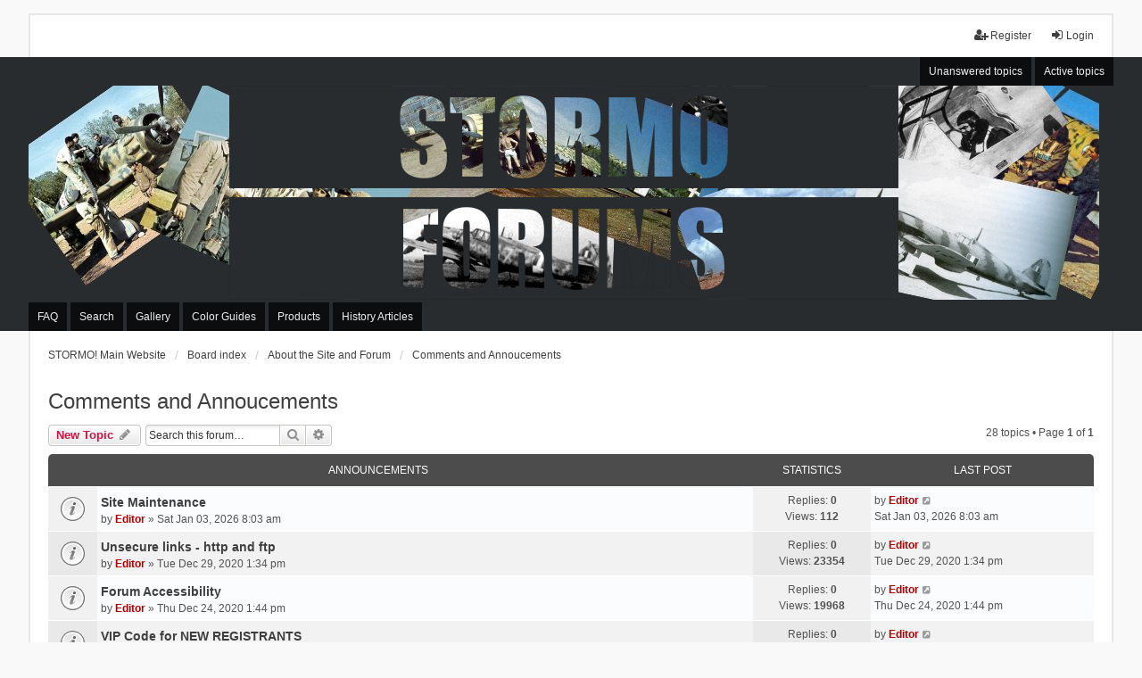

--- FILE ---
content_type: text/html; charset=UTF-8
request_url: https://stormomagazine.com/phpbb2/viewforum.php?f=20&sid=5f00e77a0cd50162add594bd01d5d165
body_size: 11840
content:
<!DOCTYPE html>
<html dir="ltr" lang="en-gb">
<head>
<meta charset="utf-8" />
<meta http-equiv="X-UA-Compatible" content="IE=edge" />
<meta name="viewport" content="width=device-width, initial-scale=1" />

<title>Comments and Annoucements - STORMO! Forums</title>

	<link rel="alternate" type="application/atom+xml" title="Feed - STORMO! Forums" href="/phpbb2/app.php/feed?sid=c1bffebc2c566a76337d482aa24cb934">			<link rel="alternate" type="application/atom+xml" title="Feed - New Topics" href="/phpbb2/app.php/feed/topics?sid=c1bffebc2c566a76337d482aa24cb934">		<link rel="alternate" type="application/atom+xml" title="Feed - Forum - Comments and Annoucements" href="/phpbb2/app.php/feed/forum/20?sid=c1bffebc2c566a76337d482aa24cb934">		
	<link rel="canonical" href="https://stormomagazine.com/phpbb2/viewforum.php?f=20">

<!--
	phpBB style name: we_universal
	Based on style:   prosilver (this is the default phpBB3 style)
	Original author:  Tom Beddard ( https://www.subBlue.com/ )
	Modified by:      nextgen ( https://xeronix.org/ )
	Modified by:      v12mike ( v12mike@ingenious.co.nz )
-->


<link href="./styles/prosilver/theme/stylesheet.css?assets_version=596" rel="stylesheet">
<link href="./assets/css/font-awesome.min.css?assets_version=596" rel="stylesheet">
<link href="./styles/we_universal/theme/stylesheet.css?assets_version=596" rel="stylesheet">
<link href="./styles/prosilver/theme/responsive.css?assets_version=596" rel="stylesheet">
<link href="./styles/we_universal/theme/responsive.css?assets_version=596" rel="stylesheet">
<link href="./styles/we_universal/theme/custom.css?assets_version=596" rel="stylesheet">

<!-- favicon code for Stormo -->
<link rel="shortcut icon" href="/favicon.png" type="image/vnd.microsoft.icon" />




<!--[if lte IE 9]>
	<link href="./styles/prosilver/theme/tweaks.css?assets_version=596" rel="stylesheet">
<![endif]-->



<style type="text/css">
#c46v {
	position: fixed!important;
	top: 50%;
	left: 50%;
	transform: translate(-50%, -50%);
	color: #000000;
	background-color: #fd5422;
	opacity: 0.9;
	display: block;
	z-index: 15000;
}

#c46v p {
	opacity: 1;
	filter: none;
	font: bold 16px Verdana,Arial,sans-serif;
	text-align: center;
	margin: 5%;
	color: black;
}

#c46v p a {
	font-size: 12px;
	color: yellow;
	text-decoration: none;
}

#c46v p i {
	font-size: 9px;
	color: white;
}

#c46v p a:hover {
	color: white;
}
</style>


<link href="./ext/dmzx/filedownload/styles/prosilver/theme/filedownload.css?assets_version=596" rel="stylesheet" media="screen" />
<link href="./ext/phpbb/ads/styles/all/theme/phpbbads.css?assets_version=596" rel="stylesheet" media="screen" />




<!--[if lt IE 9]>
	<script src="./styles/we_universal/template/html5shiv.min.js"></script>
<![endif]-->

</head>
<body id="phpbb" class="nojs notouch section-viewforum ltr  logged-out">


<div id="wrap" class="wrap">
	<a id="top" class="top-anchor" accesskey="t"></a>

	<div class="inventea-headerbar">
		<nav class="inventea-wrapper inventea-userbar">
			<div class="dropdown-container hidden inventea-mobile-dropdown-menu">
	<a href="#" class="dropdown-trigger inventea-toggle"><i class="icon fa fa-bars"></i></a>
	<div class="dropdown hidden">
	<div class="pointer"><div class="pointer-inner"></div></div>
	<ul class="dropdown-contents" role="menubar">

					<li>
				<a href="https://stormomagazine.com/" role="menuitem">
					<i class="icon fa fa-fw fa-home" aria-hidden="true"></i>
					<span>STORMO! Main Website</span>
				</a>
			</li>
		
		<li>
			<a href="./index.php?sid=c1bffebc2c566a76337d482aa24cb934" role="menuitem">
				<i class="icon fa fa-fw fa-globe" aria-hidden="true"></i>
				<span>Board index</span>
			</a>
		</li>		
		
		<li data-skip-responsive="true">
			<a id="menu_faq" href="/phpbb2/app.php/help/faq?sid=c1bffebc2c566a76337d482aa24cb934" rel="help" title="Frequently Asked Questions" role="menuitem">
				<i class="icon fa-question-circle fa-fw" aria-hidden="true"></i><span>FAQ</span>
			</a>
		</li>
		
					<li>
				<a href="./search.php?sid=c1bffebc2c566a76337d482aa24cb934" role="menuitem">
					<i class="icon fa-search fa-fw" aria-hidden="true"></i><span>Search</span>
				</a>
			</li>

			
			
				

			<li>
				<a href="./search.php?search_id=unanswered&amp;sid=c1bffebc2c566a76337d482aa24cb934" role="menuitem">
					<i class="icon fa-file-o fa-fw icon-gray" aria-hidden="true"></i><span>Unanswered topics</span>
				</a>
			</li>
			<li>
				<a href="./search.php?search_id=active_topics&amp;sid=c1bffebc2c566a76337d482aa24cb934" role="menuitem">
					<i class="icon fa-file-o fa-fw icon-blue" aria-hidden="true"></i><span>Active topics</span>
				</a>
			</li>
			<li class="separator"></li>
		
		
										
				                    </ul>
    </div>
</div>


			<ul class="linklist bulletin inventea-user-menu" role="menubar">
																		<li class="small-icon rightside" data-skip-responsive="true"><a href="./ucp.php?mode=login&amp;sid=c1bffebc2c566a76337d482aa24cb934" title="Login" accesskey="x" role="menuitem"><i class="icon fa-fw fa-sign-in" aria-hidden="true"></i>Login</a></li>
											<li class="small-icon rightside" data-skip-responsive="true"><a href="./ucp.php?mode=register&amp;sid=c1bffebc2c566a76337d482aa24cb934" role="menuitem"><i class="icon fa-fw fa-user-plus" aria-hidden="true"></i>Register</a></li>
										
										
							</ul>
		</nav>
	</div>

		<div class="inventea-header">
			<header >
			
						<nav>
			<div class="inventea-posts-menu">
				<ul class="inventea-menu" role="menubar">
																														<li>
						<a href="./search.php?search_id=unanswered&amp;sid=c1bffebc2c566a76337d482aa24cb934" role="menuitem">Unanswered topics</a>
					</li>
					<li>
						<a href="./search.php?search_id=active_topics&amp;sid=c1bffebc2c566a76337d482aa24cb934" role="menuitem">Active topics</a>
					</li>
														</ul>
			</div>
			</nav>

			<div class="inventea-dashboard" role="banner">
                <!--- html5 banner and ads --> 
                <!--<iframe src="https://www.stormomagazine.com/html5/Forum/phpbb3banner2/index.html" width="1200" height="240" frameborder="0"></iframe>-->
                <iframe src="https://www.stormomagazine.com/html5/Forum/phpbb3banner3/index.html" width="1200" height="240" frameborder="0"></iframe>
                
			</div>

			<nav>
				<div class="inventea-forum-menu">
					<ul class="inventea-menu" role="menubar">
												<li id="button_faq">
							<a href="/phpbb2/app.php/help/faq?sid=c1bffebc2c566a76337d482aa24cb934" rel="help" title="Frequently Asked Questions" role="menuitem">FAQ</a>
						</li>
												<li>
							<a href="./search.php?sid=c1bffebc2c566a76337d482aa24cb934" role="menuitem">Search</a>
						</li>                        <li>
                            <a target=_blank href="/Gallery_1a.html" role="menuitem">Gallery</a>
                        </li>
                        <li>
                            <a target=_blank href="/ColorGuides.htm" role="menuitem">Color Guides</a>
                        </li>
                        <li>
                            <a target=_blank href="/Products.htm" role="menuitem">Products</a>
                        </li>
                        <li>
                            <a target=_blank href="/references.htm" role="menuitem">History Articles</a>
                        </li>

																																															</ul>
				</div>
			</nav>
				</header>
	</div>

	<div class="inventea-wrapper inventea-content" role="main">
		
		<ul id="nav-breadcrumbs" class="linklist navlinks" role="menubar">
			
									<li class="small-icon breadcrumbs">
				<span class="crumb" itemtype="https://data-vocabulary.org/Breadcrumb" itemscope=""><a href="https://stormomagazine.com/" data-navbar-reference="home" itemprop="url"><span itemprop="title">STORMO! Main Website</span></a></span>								<span class="crumb" itemtype="https://data-vocabulary.org/Breadcrumb" itemscope=""><a href="./index.php?sid=c1bffebc2c566a76337d482aa24cb934" accesskey="h" data-navbar-reference="index" itemprop="url"><span itemprop="title">Board index</span></a></span>
														<span class="crumb" itemtype="https://data-vocabulary.org/Breadcrumb" itemscope="" data-forum-id="34"><a href="./viewforum.php?f=34&amp;sid=c1bffebc2c566a76337d482aa24cb934" itemprop="url"><span itemprop="title">About the Site and Forum</span></a></span>
																			<span class="crumb" itemtype="https://data-vocabulary.org/Breadcrumb" itemscope="" data-forum-id="20"><a href="./viewforum.php?f=20&amp;sid=c1bffebc2c566a76337d482aa24cb934" itemprop="url"><span itemprop="title">Comments and Annoucements</span></a></span>
																</li>
					</ul>

		
			<script>
		var u_phpbb_ads_click = '\/phpbb2\/app.php\/adsclick\/0\u003Fsid\u003Dc1bffebc2c566a76337d482aa24cb934';
	</script>
	<noscript>
	<div class="rules" id="nojavascript">
		<div class="inner">
			<p>Please, in order to access our website you need to activate JavaScript in your Browser !!!<br /><br /><a href="https://www.enable-javascript.com/" target="_blank">How to enable JavaScript in your Browser</a></p>
		</div>
	</div>
</noscript>
<h2 class="forum-title"><a href="./viewforum.php?f=20&amp;sid=c1bffebc2c566a76337d482aa24cb934">Comments and Annoucements</a></h2>
<div>
	<!-- NOTE: remove the style="display: none" when you want to have the forum description on the forum body -->
	<div style="display: none !important;">Comments about STORMO! and the Forum as well as Special Annoucements<br /></div>	</div>



	<div class="action-bar bar-top">

			
		<a href="./posting.php?mode=post&amp;f=20&amp;sid=c1bffebc2c566a76337d482aa24cb934" class="button" title="Post a new topic">
							<span>New Topic</span> <i class="icon fa-pencil fa-fw" aria-hidden="true"></i>
					</a>
				
			<div class="search-box" role="search">
			<form method="get" id="forum-search" action="./search.php?sid=c1bffebc2c566a76337d482aa24cb934">
			<fieldset>
				<input class="inputbox search tiny" type="search" name="keywords" id="search_keywords" size="20" placeholder="Search this forum…" />
				<button class="button button-search" type="submit" title="Search">
					<i class="icon fa-search fa-fw" aria-hidden="true"></i><span class="sr-only">Search</span>
				</button>
				<a href="./search.php?sid=c1bffebc2c566a76337d482aa24cb934" class="button button-search-end" title="Advanced search">
					<i class="icon fa-cog fa-fw" aria-hidden="true"></i><span class="sr-only">Advanced search</span>
				</a>
				<input type="hidden" name="fid[0]" value="20" />
<input type="hidden" name="sid" value="c1bffebc2c566a76337d482aa24cb934" />

			</fieldset>
			</form>
		</div>
	
	<div class="pagination">
				28 topics
					&bull; Page <strong>1</strong> of <strong>1</strong>
			</div>

	</div>




	
			<div class="forumbg announcement">
		<div class="inner">
		<ul class="topiclist">
			<li class="header">
				<dl class="row-item">
					<dt><div class="list-inner">Announcements</div></dt>
					<dd class="posts">Statistics</dd>
					<dd class="lastpost"><span>Last post</span></dd>
				</dl>
			</li>
		</ul>
		<ul class="topiclist topics">
	
				<li class="row bg1 announce">
						<dl title="No unread posts">
				<dt class="row-item announce_read"></dt>
				<dd>
					<a href="./viewtopic.php?f=20&amp;t=1795&amp;p=11247&amp;sid=c1bffebc2c566a76337d482aa24cb934#p11247" class="row-item-link"></a>										<div class="list-inner">
																			<a href="./viewtopic.php?f=20&amp;t=1795&amp;sid=c1bffebc2c566a76337d482aa24cb934" class="topictitle">Site Maintenance</a>
																														<br />
						
						
												<div class="responsive-show" style="display: none;">
							by <a href="./memberlist.php?mode=viewprofile&amp;u=2&amp;sid=c1bffebc2c566a76337d482aa24cb934" style="color: #AA0000;" class="username-coloured">Editor</a> &raquo; Sat Jan 03, 2026 8:03 am
							<br />Last post by <a href="./memberlist.php?mode=viewprofile&amp;u=2&amp;sid=c1bffebc2c566a76337d482aa24cb934" style="color: #AA0000;" class="username-coloured">Editor</a> &raquo; <a href="./viewtopic.php?f=20&amp;t=1795&amp;p=11247&amp;sid=c1bffebc2c566a76337d482aa24cb934#p11247" title="Go to last post">Sat Jan 03, 2026 8:03 am</a>
													</div>
												
						<div class="topic-poster responsive-hide left-box">
																					by <a href="./memberlist.php?mode=viewprofile&amp;u=2&amp;sid=c1bffebc2c566a76337d482aa24cb934" style="color: #AA0000;" class="username-coloured">Editor</a> &raquo; Sat Jan 03, 2026 8:03 am
													</div>

						
											</div>
				</dd>
				<dd class="posts">
					Replies: <strong>0</strong><br />
					Views: <strong>112</strong>
				</dd>
				<dd class="lastpost">
					<span><dfn>Last post </dfn>by <a href="./memberlist.php?mode=viewprofile&amp;u=2&amp;sid=c1bffebc2c566a76337d482aa24cb934" style="color: #AA0000;" class="username-coloured">Editor</a>
													<a href="./viewtopic.php?f=20&amp;t=1795&amp;p=11247&amp;sid=c1bffebc2c566a76337d482aa24cb934#p11247" title="Go to last post">
								<i class="icon fa-external-link-square fa-fw icon-lightgray icon-md" aria-hidden="true"></i><span class="sr-only"></span>
							</a>
												<br />Sat Jan 03, 2026 8:03 am
					</span>
				</dd>
			</dl>
					</li>
		
	

	
	
				<li class="row bg2 announce">
						<dl title="No unread posts">
				<dt class="row-item announce_read"></dt>
				<dd>
					<a href="./viewtopic.php?f=20&amp;t=1382&amp;p=8910&amp;sid=c1bffebc2c566a76337d482aa24cb934#p8910" class="row-item-link"></a>										<div class="list-inner">
																			<a href="./viewtopic.php?f=20&amp;t=1382&amp;sid=c1bffebc2c566a76337d482aa24cb934" class="topictitle">Unsecure links - http and ftp</a>
																														<br />
						
						
												<div class="responsive-show" style="display: none;">
							by <a href="./memberlist.php?mode=viewprofile&amp;u=2&amp;sid=c1bffebc2c566a76337d482aa24cb934" style="color: #AA0000;" class="username-coloured">Editor</a> &raquo; Tue Dec 29, 2020 1:34 pm
							<br />Last post by <a href="./memberlist.php?mode=viewprofile&amp;u=2&amp;sid=c1bffebc2c566a76337d482aa24cb934" style="color: #AA0000;" class="username-coloured">Editor</a> &raquo; <a href="./viewtopic.php?f=20&amp;t=1382&amp;p=8910&amp;sid=c1bffebc2c566a76337d482aa24cb934#p8910" title="Go to last post">Tue Dec 29, 2020 1:34 pm</a>
													</div>
												
						<div class="topic-poster responsive-hide left-box">
																					by <a href="./memberlist.php?mode=viewprofile&amp;u=2&amp;sid=c1bffebc2c566a76337d482aa24cb934" style="color: #AA0000;" class="username-coloured">Editor</a> &raquo; Tue Dec 29, 2020 1:34 pm
													</div>

						
											</div>
				</dd>
				<dd class="posts">
					Replies: <strong>0</strong><br />
					Views: <strong>23354</strong>
				</dd>
				<dd class="lastpost">
					<span><dfn>Last post </dfn>by <a href="./memberlist.php?mode=viewprofile&amp;u=2&amp;sid=c1bffebc2c566a76337d482aa24cb934" style="color: #AA0000;" class="username-coloured">Editor</a>
													<a href="./viewtopic.php?f=20&amp;t=1382&amp;p=8910&amp;sid=c1bffebc2c566a76337d482aa24cb934#p8910" title="Go to last post">
								<i class="icon fa-external-link-square fa-fw icon-lightgray icon-md" aria-hidden="true"></i><span class="sr-only"></span>
							</a>
												<br />Tue Dec 29, 2020 1:34 pm
					</span>
				</dd>
			</dl>
					</li>
		
	

	
	
				<li class="row bg1 announce">
						<dl title="No unread posts">
				<dt class="row-item announce_read"></dt>
				<dd>
					<a href="./viewtopic.php?f=20&amp;t=1381&amp;p=8895&amp;sid=c1bffebc2c566a76337d482aa24cb934#p8895" class="row-item-link"></a>										<div class="list-inner">
																			<a href="./viewtopic.php?f=20&amp;t=1381&amp;sid=c1bffebc2c566a76337d482aa24cb934" class="topictitle">Forum Accessibility</a>
																														<br />
						
						
												<div class="responsive-show" style="display: none;">
							by <a href="./memberlist.php?mode=viewprofile&amp;u=2&amp;sid=c1bffebc2c566a76337d482aa24cb934" style="color: #AA0000;" class="username-coloured">Editor</a> &raquo; Thu Dec 24, 2020 1:44 pm
							<br />Last post by <a href="./memberlist.php?mode=viewprofile&amp;u=2&amp;sid=c1bffebc2c566a76337d482aa24cb934" style="color: #AA0000;" class="username-coloured">Editor</a> &raquo; <a href="./viewtopic.php?f=20&amp;t=1381&amp;p=8895&amp;sid=c1bffebc2c566a76337d482aa24cb934#p8895" title="Go to last post">Thu Dec 24, 2020 1:44 pm</a>
													</div>
												
						<div class="topic-poster responsive-hide left-box">
																					by <a href="./memberlist.php?mode=viewprofile&amp;u=2&amp;sid=c1bffebc2c566a76337d482aa24cb934" style="color: #AA0000;" class="username-coloured">Editor</a> &raquo; Thu Dec 24, 2020 1:44 pm
													</div>

						
											</div>
				</dd>
				<dd class="posts">
					Replies: <strong>0</strong><br />
					Views: <strong>19968</strong>
				</dd>
				<dd class="lastpost">
					<span><dfn>Last post </dfn>by <a href="./memberlist.php?mode=viewprofile&amp;u=2&amp;sid=c1bffebc2c566a76337d482aa24cb934" style="color: #AA0000;" class="username-coloured">Editor</a>
													<a href="./viewtopic.php?f=20&amp;t=1381&amp;p=8895&amp;sid=c1bffebc2c566a76337d482aa24cb934#p8895" title="Go to last post">
								<i class="icon fa-external-link-square fa-fw icon-lightgray icon-md" aria-hidden="true"></i><span class="sr-only"></span>
							</a>
												<br />Thu Dec 24, 2020 1:44 pm
					</span>
				</dd>
			</dl>
					</li>
		
	

	
	
				<li class="row bg2 announce">
						<dl title="This topic is locked, you cannot edit posts or make further replies.">
				<dt class="row-item announce_read_locked"></dt>
				<dd>
					<a href="./viewtopic.php?f=20&amp;t=1310&amp;p=8475&amp;sid=c1bffebc2c566a76337d482aa24cb934#p8475" class="row-item-link"></a>										<div class="list-inner">
																			<a href="./viewtopic.php?f=20&amp;t=1310&amp;sid=c1bffebc2c566a76337d482aa24cb934" class="topictitle">VIP Code for NEW REGISTRANTS</a>
																														<br />
						
						
												<div class="responsive-show" style="display: none;">
							by <a href="./memberlist.php?mode=viewprofile&amp;u=2&amp;sid=c1bffebc2c566a76337d482aa24cb934" style="color: #AA0000;" class="username-coloured">Editor</a> &raquo; Tue May 26, 2020 2:44 pm
							<br />Last post by <a href="./memberlist.php?mode=viewprofile&amp;u=2&amp;sid=c1bffebc2c566a76337d482aa24cb934" style="color: #AA0000;" class="username-coloured">Editor</a> &raquo; <a href="./viewtopic.php?f=20&amp;t=1310&amp;p=8475&amp;sid=c1bffebc2c566a76337d482aa24cb934#p8475" title="Go to last post">Tue May 26, 2020 2:44 pm</a>
													</div>
												
						<div class="topic-poster responsive-hide left-box">
																					by <a href="./memberlist.php?mode=viewprofile&amp;u=2&amp;sid=c1bffebc2c566a76337d482aa24cb934" style="color: #AA0000;" class="username-coloured">Editor</a> &raquo; Tue May 26, 2020 2:44 pm
													</div>

						
											</div>
				</dd>
				<dd class="posts">
					Replies: <strong>0</strong><br />
					Views: <strong>28669</strong>
				</dd>
				<dd class="lastpost">
					<span><dfn>Last post </dfn>by <a href="./memberlist.php?mode=viewprofile&amp;u=2&amp;sid=c1bffebc2c566a76337d482aa24cb934" style="color: #AA0000;" class="username-coloured">Editor</a>
													<a href="./viewtopic.php?f=20&amp;t=1310&amp;p=8475&amp;sid=c1bffebc2c566a76337d482aa24cb934#p8475" title="Go to last post">
								<i class="icon fa-external-link-square fa-fw icon-lightgray icon-md" aria-hidden="true"></i><span class="sr-only"></span>
							</a>
												<br />Tue May 26, 2020 2:44 pm
					</span>
				</dd>
			</dl>
					</li>
		
	

	
	
				<li class="row bg1 announce">
						<dl title="No unread posts">
				<dt class="row-item announce_read"></dt>
				<dd>
					<a href="./viewtopic.php?f=20&amp;t=1197&amp;p=8265&amp;sid=c1bffebc2c566a76337d482aa24cb934#p8265" class="row-item-link"></a>										<div class="list-inner">
																			<a href="./viewtopic.php?f=20&amp;t=1197&amp;sid=c1bffebc2c566a76337d482aa24cb934" class="topictitle">THE NEW FORUM!</a>
																														<br />
						
						
												<div class="responsive-show" style="display: none;">
							by <a href="./memberlist.php?mode=viewprofile&amp;u=2&amp;sid=c1bffebc2c566a76337d482aa24cb934" style="color: #AA0000;" class="username-coloured">Editor</a> &raquo; Fri Jun 14, 2019 6:19 pm
							<br />Last post by <a href="./memberlist.php?mode=viewprofile&amp;u=2&amp;sid=c1bffebc2c566a76337d482aa24cb934" style="color: #AA0000;" class="username-coloured">Editor</a> &raquo; <a href="./viewtopic.php?f=20&amp;t=1197&amp;p=8265&amp;sid=c1bffebc2c566a76337d482aa24cb934#p8265" title="Go to last post">Sun Feb 09, 2020 9:56 am</a>
													</div>
						<span class="responsive-show left-box" style="display: none;">Replies: <strong>11</strong></span>						
						<div class="topic-poster responsive-hide left-box">
														<i class="icon fa-paperclip fa-fw" aria-hidden="true"></i>							by <a href="./memberlist.php?mode=viewprofile&amp;u=2&amp;sid=c1bffebc2c566a76337d482aa24cb934" style="color: #AA0000;" class="username-coloured">Editor</a> &raquo; Fri Jun 14, 2019 6:19 pm
													</div>

						
											</div>
				</dd>
				<dd class="posts">
					Replies: <strong>11</strong><br />
					Views: <strong>41303</strong>
				</dd>
				<dd class="lastpost">
					<span><dfn>Last post </dfn>by <a href="./memberlist.php?mode=viewprofile&amp;u=2&amp;sid=c1bffebc2c566a76337d482aa24cb934" style="color: #AA0000;" class="username-coloured">Editor</a>
													<a href="./viewtopic.php?f=20&amp;t=1197&amp;p=8265&amp;sid=c1bffebc2c566a76337d482aa24cb934#p8265" title="Go to last post">
								<i class="icon fa-external-link-square fa-fw icon-lightgray icon-md" aria-hidden="true"></i><span class="sr-only"></span>
							</a>
												<br />Sun Feb 09, 2020 9:56 am
					</span>
				</dd>
			</dl>
					</li>
		
	

	
	
				<li class="row bg2 announce">
						<dl title="This topic is locked, you cannot edit posts or make further replies.">
				<dt class="row-item announce_read_locked"></dt>
				<dd>
					<a href="./viewtopic.php?f=20&amp;t=1196&amp;p=7819&amp;sid=c1bffebc2c566a76337d482aa24cb934#p7819" class="row-item-link"></a>										<div class="list-inner">
																			<a href="./viewtopic.php?f=20&amp;t=1196&amp;sid=c1bffebc2c566a76337d482aa24cb934" class="topictitle">Policy Update - Retailers, Manufacturers and Merchandisers!</a>
																														<br />
						
						
												<div class="responsive-show" style="display: none;">
							by <a href="./memberlist.php?mode=viewprofile&amp;u=2&amp;sid=c1bffebc2c566a76337d482aa24cb934" style="color: #AA0000;" class="username-coloured">Editor</a> &raquo; Fri Jun 14, 2019 6:16 pm
							<br />Last post by <a href="./memberlist.php?mode=viewprofile&amp;u=2&amp;sid=c1bffebc2c566a76337d482aa24cb934" style="color: #AA0000;" class="username-coloured">Editor</a> &raquo; <a href="./viewtopic.php?f=20&amp;t=1196&amp;p=7819&amp;sid=c1bffebc2c566a76337d482aa24cb934#p7819" title="Go to last post">Fri Jun 14, 2019 6:16 pm</a>
													</div>
												
						<div class="topic-poster responsive-hide left-box">
																					by <a href="./memberlist.php?mode=viewprofile&amp;u=2&amp;sid=c1bffebc2c566a76337d482aa24cb934" style="color: #AA0000;" class="username-coloured">Editor</a> &raquo; Fri Jun 14, 2019 6:16 pm
													</div>

						
											</div>
				</dd>
				<dd class="posts">
					Replies: <strong>0</strong><br />
					Views: <strong>28212</strong>
				</dd>
				<dd class="lastpost">
					<span><dfn>Last post </dfn>by <a href="./memberlist.php?mode=viewprofile&amp;u=2&amp;sid=c1bffebc2c566a76337d482aa24cb934" style="color: #AA0000;" class="username-coloured">Editor</a>
													<a href="./viewtopic.php?f=20&amp;t=1196&amp;p=7819&amp;sid=c1bffebc2c566a76337d482aa24cb934#p7819" title="Go to last post">
								<i class="icon fa-external-link-square fa-fw icon-lightgray icon-md" aria-hidden="true"></i><span class="sr-only"></span>
							</a>
												<br />Fri Jun 14, 2019 6:16 pm
					</span>
				</dd>
			</dl>
					</li>
		
	

	
	
				<li class="row bg1 announce">
						<dl title="No unread posts">
				<dt class="row-item announce_read"></dt>
				<dd>
					<a href="./viewtopic.php?f=20&amp;t=7&amp;p=15&amp;sid=c1bffebc2c566a76337d482aa24cb934#p15" class="row-item-link"></a>										<div class="list-inner">
																			<a href="./viewtopic.php?f=20&amp;t=7&amp;sid=c1bffebc2c566a76337d482aa24cb934" class="topictitle">Forum Rules</a>
																														<br />
						
						
												<div class="responsive-show" style="display: none;">
							by <a href="./memberlist.php?mode=viewprofile&amp;u=2&amp;sid=c1bffebc2c566a76337d482aa24cb934" style="color: #AA0000;" class="username-coloured">Editor</a> &raquo; Sat Sep 30, 2006 1:17 am
							<br />Last post by <a href="./memberlist.php?mode=viewprofile&amp;u=2&amp;sid=c1bffebc2c566a76337d482aa24cb934" style="color: #AA0000;" class="username-coloured">Editor</a> &raquo; <a href="./viewtopic.php?f=20&amp;t=7&amp;p=15&amp;sid=c1bffebc2c566a76337d482aa24cb934#p15" title="Go to last post">Sat Sep 30, 2006 1:17 am</a>
													</div>
												
						<div class="topic-poster responsive-hide left-box">
																					by <a href="./memberlist.php?mode=viewprofile&amp;u=2&amp;sid=c1bffebc2c566a76337d482aa24cb934" style="color: #AA0000;" class="username-coloured">Editor</a> &raquo; Sat Sep 30, 2006 1:17 am
													</div>

						
											</div>
				</dd>
				<dd class="posts">
					Replies: <strong>0</strong><br />
					Views: <strong>20003</strong>
				</dd>
				<dd class="lastpost">
					<span><dfn>Last post </dfn>by <a href="./memberlist.php?mode=viewprofile&amp;u=2&amp;sid=c1bffebc2c566a76337d482aa24cb934" style="color: #AA0000;" class="username-coloured">Editor</a>
													<a href="./viewtopic.php?f=20&amp;t=7&amp;p=15&amp;sid=c1bffebc2c566a76337d482aa24cb934#p15" title="Go to last post">
								<i class="icon fa-external-link-square fa-fw icon-lightgray icon-md" aria-hidden="true"></i><span class="sr-only"></span>
							</a>
												<br />Sat Sep 30, 2006 1:17 am
					</span>
				</dd>
			</dl>
					</li>
		
	

			</ul>
		</div>
	</div>
	
			<div class="forumbg">
		<div class="inner">
		<ul class="topiclist">
			<li class="header">
				<dl class="row-item">
					<dt><div class="list-inner">Topics</div></dt>
					<dd class="posts">Statistics</dd>
					<dd class="lastpost"><span>Last post</span></dd>
				</dl>
			</li>
		</ul>
		<ul class="topiclist topics">
	
				<li class="row bg2">
						<dl title="No unread posts">
				<dt class="row-item topic_read"></dt>
				<dd>
					<a href="./viewtopic.php?f=20&amp;t=1604&amp;p=10057&amp;sid=c1bffebc2c566a76337d482aa24cb934#p10057" class="row-item-link"></a>										<div class="list-inner">
																			<a href="./viewtopic.php?f=20&amp;t=1604&amp;sid=c1bffebc2c566a76337d482aa24cb934" class="topictitle">Forum/Site - Services Interruption</a>
																														<br />
						
						
												<div class="responsive-show" style="display: none;">
							by <a href="./memberlist.php?mode=viewprofile&amp;u=2&amp;sid=c1bffebc2c566a76337d482aa24cb934" style="color: #AA0000;" class="username-coloured">Editor</a> &raquo; Thu Mar 02, 2023 1:33 pm
							<br />Last post by <a href="./memberlist.php?mode=viewprofile&amp;u=136&amp;sid=c1bffebc2c566a76337d482aa24cb934" class="username">veltro54</a> &raquo; <a href="./viewtopic.php?f=20&amp;t=1604&amp;p=10057&amp;sid=c1bffebc2c566a76337d482aa24cb934#p10057" title="Go to last post">Sat Mar 04, 2023 5:54 pm</a>
													</div>
						<span class="responsive-show left-box" style="display: none;">Replies: <strong>2</strong></span>						
						<div class="topic-poster responsive-hide left-box">
																					by <a href="./memberlist.php?mode=viewprofile&amp;u=2&amp;sid=c1bffebc2c566a76337d482aa24cb934" style="color: #AA0000;" class="username-coloured">Editor</a> &raquo; Thu Mar 02, 2023 1:33 pm
													</div>

						
											</div>
				</dd>
				<dd class="posts">
					Replies: <strong>2</strong><br />
					Views: <strong>27771</strong>
				</dd>
				<dd class="lastpost">
					<span><dfn>Last post </dfn>by <a href="./memberlist.php?mode=viewprofile&amp;u=136&amp;sid=c1bffebc2c566a76337d482aa24cb934" class="username">veltro54</a>
													<a href="./viewtopic.php?f=20&amp;t=1604&amp;p=10057&amp;sid=c1bffebc2c566a76337d482aa24cb934#p10057" title="Go to last post">
								<i class="icon fa-external-link-square fa-fw icon-lightgray icon-md" aria-hidden="true"></i><span class="sr-only"></span>
							</a>
												<br />Sat Mar 04, 2023 5:54 pm
					</span>
				</dd>
			</dl>
					</li>
		
	

	
	
				<li class="row bg1">
						<dl title="No unread posts">
				<dt class="row-item topic_read"></dt>
				<dd>
					<a href="./viewtopic.php?f=20&amp;t=1348&amp;p=8721&amp;sid=c1bffebc2c566a76337d482aa24cb934#p8721" class="row-item-link"></a>										<div class="list-inner">
																			<a href="./viewtopic.php?f=20&amp;t=1348&amp;sid=c1bffebc2c566a76337d482aa24cb934" class="topictitle">SEM Models</a>
																														<br />
						
						
												<div class="responsive-show" style="display: none;">
							by <a href="./memberlist.php?mode=viewprofile&amp;u=9&amp;sid=c1bffebc2c566a76337d482aa24cb934" class="username">Chris Busbridge</a> &raquo; Thu Sep 24, 2020 3:49 am
							<br />Last post by <a href="./memberlist.php?mode=viewprofile&amp;u=2&amp;sid=c1bffebc2c566a76337d482aa24cb934" style="color: #AA0000;" class="username-coloured">Editor</a> &raquo; <a href="./viewtopic.php?f=20&amp;t=1348&amp;p=8721&amp;sid=c1bffebc2c566a76337d482aa24cb934#p8721" title="Go to last post">Sat Oct 03, 2020 8:04 am</a>
													</div>
						<span class="responsive-show left-box" style="display: none;">Replies: <strong>16</strong></span>						
						<div class="topic-poster responsive-hide left-box">
																					by <a href="./memberlist.php?mode=viewprofile&amp;u=9&amp;sid=c1bffebc2c566a76337d482aa24cb934" class="username">Chris Busbridge</a> &raquo; Thu Sep 24, 2020 3:49 am
													</div>

												<div class="pagination">
							<span><i class="icon fa-clone fa-fw" aria-hidden="true"></i></span>
							<ul>
															<li><a class="button" href="./viewtopic.php?f=20&amp;t=1348&amp;sid=c1bffebc2c566a76337d482aa24cb934">1</a></li>
																							<li><a class="button" href="./viewtopic.php?f=20&amp;t=1348&amp;sid=c1bffebc2c566a76337d482aa24cb934&amp;start=15">2</a></li>
																																													</ul>
						</div>
						
											</div>
				</dd>
				<dd class="posts">
					Replies: <strong>16</strong><br />
					Views: <strong>52060</strong>
				</dd>
				<dd class="lastpost">
					<span><dfn>Last post </dfn>by <a href="./memberlist.php?mode=viewprofile&amp;u=2&amp;sid=c1bffebc2c566a76337d482aa24cb934" style="color: #AA0000;" class="username-coloured">Editor</a>
													<a href="./viewtopic.php?f=20&amp;t=1348&amp;p=8721&amp;sid=c1bffebc2c566a76337d482aa24cb934#p8721" title="Go to last post">
								<i class="icon fa-external-link-square fa-fw icon-lightgray icon-md" aria-hidden="true"></i><span class="sr-only"></span>
							</a>
												<br />Sat Oct 03, 2020 8:04 am
					</span>
				</dd>
			</dl>
					</li>
		
	

	
	
				<li class="row bg2">
						<dl title="No unread posts">
				<dt class="row-item topic_read"></dt>
				<dd>
					<a href="./viewtopic.php?f=20&amp;t=1325&amp;p=8590&amp;sid=c1bffebc2c566a76337d482aa24cb934#p8590" class="row-item-link"></a>										<div class="list-inner">
																			<a href="./viewtopic.php?f=20&amp;t=1325&amp;sid=c1bffebc2c566a76337d482aa24cb934" class="topictitle">Meet Wayne Hui of ModelArt.ca</a>
																														<br />
						
						
												<div class="responsive-show" style="display: none;">
							by <a href="./memberlist.php?mode=viewprofile&amp;u=2&amp;sid=c1bffebc2c566a76337d482aa24cb934" style="color: #AA0000;" class="username-coloured">Editor</a> &raquo; Sat Jul 11, 2020 9:11 am
							<br />Last post by <a href="./memberlist.php?mode=viewprofile&amp;u=2&amp;sid=c1bffebc2c566a76337d482aa24cb934" style="color: #AA0000;" class="username-coloured">Editor</a> &raquo; <a href="./viewtopic.php?f=20&amp;t=1325&amp;p=8590&amp;sid=c1bffebc2c566a76337d482aa24cb934#p8590" title="Go to last post">Sat Jul 25, 2020 8:52 pm</a>
													</div>
						<span class="responsive-show left-box" style="display: none;">Replies: <strong>5</strong></span>						
						<div class="topic-poster responsive-hide left-box">
																					by <a href="./memberlist.php?mode=viewprofile&amp;u=2&amp;sid=c1bffebc2c566a76337d482aa24cb934" style="color: #AA0000;" class="username-coloured">Editor</a> &raquo; Sat Jul 11, 2020 9:11 am
													</div>

						
											</div>
				</dd>
				<dd class="posts">
					Replies: <strong>5</strong><br />
					Views: <strong>29839</strong>
				</dd>
				<dd class="lastpost">
					<span><dfn>Last post </dfn>by <a href="./memberlist.php?mode=viewprofile&amp;u=2&amp;sid=c1bffebc2c566a76337d482aa24cb934" style="color: #AA0000;" class="username-coloured">Editor</a>
													<a href="./viewtopic.php?f=20&amp;t=1325&amp;p=8590&amp;sid=c1bffebc2c566a76337d482aa24cb934#p8590" title="Go to last post">
								<i class="icon fa-external-link-square fa-fw icon-lightgray icon-md" aria-hidden="true"></i><span class="sr-only"></span>
							</a>
												<br />Sat Jul 25, 2020 8:52 pm
					</span>
				</dd>
			</dl>
					</li>
		
	

	
	
				<li class="row bg1">
						<dl title="No unread posts">
				<dt class="row-item topic_read"></dt>
				<dd>
					<a href="./viewtopic.php?f=20&amp;t=1290&amp;p=8414&amp;sid=c1bffebc2c566a76337d482aa24cb934#p8414" class="row-item-link"></a>										<div class="list-inner">
																			<a href="./viewtopic.php?f=20&amp;t=1290&amp;sid=c1bffebc2c566a76337d482aa24cb934" class="topictitle">New Forum Posts page</a>
																														<br />
						
						
												<div class="responsive-show" style="display: none;">
							by <a href="./memberlist.php?mode=viewprofile&amp;u=2&amp;sid=c1bffebc2c566a76337d482aa24cb934" style="color: #AA0000;" class="username-coloured">Editor</a> &raquo; Tue Apr 14, 2020 7:35 am
							<br />Last post by <a href="./memberlist.php?mode=viewprofile&amp;u=670&amp;sid=c1bffebc2c566a76337d482aa24cb934" class="username">RetiredInKalifornia</a> &raquo; <a href="./viewtopic.php?f=20&amp;t=1290&amp;p=8414&amp;sid=c1bffebc2c566a76337d482aa24cb934#p8414" title="Go to last post">Tue Apr 14, 2020 10:02 am</a>
													</div>
						<span class="responsive-show left-box" style="display: none;">Replies: <strong>1</strong></span>						
						<div class="topic-poster responsive-hide left-box">
																					by <a href="./memberlist.php?mode=viewprofile&amp;u=2&amp;sid=c1bffebc2c566a76337d482aa24cb934" style="color: #AA0000;" class="username-coloured">Editor</a> &raquo; Tue Apr 14, 2020 7:35 am
													</div>

						
											</div>
				</dd>
				<dd class="posts">
					Replies: <strong>1</strong><br />
					Views: <strong>17780</strong>
				</dd>
				<dd class="lastpost">
					<span><dfn>Last post </dfn>by <a href="./memberlist.php?mode=viewprofile&amp;u=670&amp;sid=c1bffebc2c566a76337d482aa24cb934" class="username">RetiredInKalifornia</a>
													<a href="./viewtopic.php?f=20&amp;t=1290&amp;p=8414&amp;sid=c1bffebc2c566a76337d482aa24cb934#p8414" title="Go to last post">
								<i class="icon fa-external-link-square fa-fw icon-lightgray icon-md" aria-hidden="true"></i><span class="sr-only"></span>
							</a>
												<br />Tue Apr 14, 2020 10:02 am
					</span>
				</dd>
			</dl>
					</li>
		
	

	
	
				<li class="row bg2">
						<dl title="No unread posts">
				<dt class="row-item topic_read"></dt>
				<dd>
					<a href="./viewtopic.php?f=20&amp;t=1287&amp;p=8408&amp;sid=c1bffebc2c566a76337d482aa24cb934#p8408" class="row-item-link"></a>										<div class="list-inner">
																			<a href="./viewtopic.php?f=20&amp;t=1287&amp;sid=c1bffebc2c566a76337d482aa24cb934" class="topictitle">More Avatars ...</a>
																														<br />
						
						
												<div class="responsive-show" style="display: none;">
							by <a href="./memberlist.php?mode=viewprofile&amp;u=2&amp;sid=c1bffebc2c566a76337d482aa24cb934" style="color: #AA0000;" class="username-coloured">Editor</a> &raquo; Fri Apr 10, 2020 10:44 am
							<br />Last post by <a href="./memberlist.php?mode=viewprofile&amp;u=670&amp;sid=c1bffebc2c566a76337d482aa24cb934" class="username">RetiredInKalifornia</a> &raquo; <a href="./viewtopic.php?f=20&amp;t=1287&amp;p=8408&amp;sid=c1bffebc2c566a76337d482aa24cb934#p8408" title="Go to last post">Fri Apr 10, 2020 3:11 pm</a>
													</div>
						<span class="responsive-show left-box" style="display: none;">Replies: <strong>3</strong></span>						
						<div class="topic-poster responsive-hide left-box">
																					by <a href="./memberlist.php?mode=viewprofile&amp;u=2&amp;sid=c1bffebc2c566a76337d482aa24cb934" style="color: #AA0000;" class="username-coloured">Editor</a> &raquo; Fri Apr 10, 2020 10:44 am
													</div>

						
											</div>
				</dd>
				<dd class="posts">
					Replies: <strong>3</strong><br />
					Views: <strong>21856</strong>
				</dd>
				<dd class="lastpost">
					<span><dfn>Last post </dfn>by <a href="./memberlist.php?mode=viewprofile&amp;u=670&amp;sid=c1bffebc2c566a76337d482aa24cb934" class="username">RetiredInKalifornia</a>
													<a href="./viewtopic.php?f=20&amp;t=1287&amp;p=8408&amp;sid=c1bffebc2c566a76337d482aa24cb934#p8408" title="Go to last post">
								<i class="icon fa-external-link-square fa-fw icon-lightgray icon-md" aria-hidden="true"></i><span class="sr-only"></span>
							</a>
												<br />Fri Apr 10, 2020 3:11 pm
					</span>
				</dd>
			</dl>
					</li>
		
	

	
	
				<li class="row bg1">
						<dl title="No unread posts">
				<dt class="row-item topic_read"></dt>
				<dd>
					<a href="./viewtopic.php?f=20&amp;t=1266&amp;p=8267&amp;sid=c1bffebc2c566a76337d482aa24cb934#p8267" class="row-item-link"></a>										<div class="list-inner">
																			<a href="./viewtopic.php?f=20&amp;t=1266&amp;sid=c1bffebc2c566a76337d482aa24cb934" class="topictitle">Ciao Fabrizio</a>
																														<br />
						
						
												<div class="responsive-show" style="display: none;">
							by <a href="./memberlist.php?mode=viewprofile&amp;u=8&amp;sid=c1bffebc2c566a76337d482aa24cb934" class="username">D520</a> &raquo; Mon Feb 03, 2020 12:13 pm
							<br />Last post by <a href="./memberlist.php?mode=viewprofile&amp;u=670&amp;sid=c1bffebc2c566a76337d482aa24cb934" class="username">RetiredInKalifornia</a> &raquo; <a href="./viewtopic.php?f=20&amp;t=1266&amp;p=8267&amp;sid=c1bffebc2c566a76337d482aa24cb934#p8267" title="Go to last post">Sun Feb 09, 2020 11:11 am</a>
													</div>
						<span class="responsive-show left-box" style="display: none;">Replies: <strong>6</strong></span>						
						<div class="topic-poster responsive-hide left-box">
																					by <a href="./memberlist.php?mode=viewprofile&amp;u=8&amp;sid=c1bffebc2c566a76337d482aa24cb934" class="username">D520</a> &raquo; Mon Feb 03, 2020 12:13 pm
													</div>

						
											</div>
				</dd>
				<dd class="posts">
					Replies: <strong>6</strong><br />
					Views: <strong>27296</strong>
				</dd>
				<dd class="lastpost">
					<span><dfn>Last post </dfn>by <a href="./memberlist.php?mode=viewprofile&amp;u=670&amp;sid=c1bffebc2c566a76337d482aa24cb934" class="username">RetiredInKalifornia</a>
													<a href="./viewtopic.php?f=20&amp;t=1266&amp;p=8267&amp;sid=c1bffebc2c566a76337d482aa24cb934#p8267" title="Go to last post">
								<i class="icon fa-external-link-square fa-fw icon-lightgray icon-md" aria-hidden="true"></i><span class="sr-only"></span>
							</a>
												<br />Sun Feb 09, 2020 11:11 am
					</span>
				</dd>
			</dl>
					</li>
		
	

	
	
				<li class="row bg2">
						<dl title="No unread posts">
				<dt class="row-item topic_read"></dt>
				<dd>
					<a href="./viewtopic.php?f=20&amp;t=559&amp;p=7840&amp;sid=c1bffebc2c566a76337d482aa24cb934#p7840" class="row-item-link"></a>										<div class="list-inner">
																			<a href="./viewtopic.php?f=20&amp;t=559&amp;sid=c1bffebc2c566a76337d482aa24cb934" class="topictitle">to be or not to be ...</a>
																														<br />
						
						
												<div class="responsive-show" style="display: none;">
							by <a href="./memberlist.php?mode=viewprofile&amp;u=2&amp;sid=c1bffebc2c566a76337d482aa24cb934" style="color: #AA0000;" class="username-coloured">Editor</a> &raquo; Mon Apr 20, 2009 8:56 pm
							<br />Last post by <a href="./memberlist.php?mode=viewprofile&amp;u=341&amp;sid=c1bffebc2c566a76337d482aa24cb934" class="username">Vincent Fiore</a> &raquo; <a href="./viewtopic.php?f=20&amp;t=559&amp;p=7840&amp;sid=c1bffebc2c566a76337d482aa24cb934#p7840" title="Go to last post">Tue Jun 18, 2019 5:36 am</a>
													</div>
						<span class="responsive-show left-box" style="display: none;">Replies: <strong>20</strong></span>						
						<div class="topic-poster responsive-hide left-box">
							<i class="icon fa-bar-chart fa-fw" aria-hidden="true"></i>														by <a href="./memberlist.php?mode=viewprofile&amp;u=2&amp;sid=c1bffebc2c566a76337d482aa24cb934" style="color: #AA0000;" class="username-coloured">Editor</a> &raquo; Mon Apr 20, 2009 8:56 pm
													</div>

												<div class="pagination">
							<span><i class="icon fa-clone fa-fw" aria-hidden="true"></i></span>
							<ul>
															<li><a class="button" href="./viewtopic.php?f=20&amp;t=559&amp;sid=c1bffebc2c566a76337d482aa24cb934">1</a></li>
																							<li><a class="button" href="./viewtopic.php?f=20&amp;t=559&amp;sid=c1bffebc2c566a76337d482aa24cb934&amp;start=15">2</a></li>
																																													</ul>
						</div>
						
											</div>
				</dd>
				<dd class="posts">
					Replies: <strong>20</strong><br />
					Views: <strong>63164</strong>
				</dd>
				<dd class="lastpost">
					<span><dfn>Last post </dfn>by <a href="./memberlist.php?mode=viewprofile&amp;u=341&amp;sid=c1bffebc2c566a76337d482aa24cb934" class="username">Vincent Fiore</a>
													<a href="./viewtopic.php?f=20&amp;t=559&amp;p=7840&amp;sid=c1bffebc2c566a76337d482aa24cb934#p7840" title="Go to last post">
								<i class="icon fa-external-link-square fa-fw icon-lightgray icon-md" aria-hidden="true"></i><span class="sr-only"></span>
							</a>
												<br />Tue Jun 18, 2019 5:36 am
					</span>
				</dd>
			</dl>
					</li>
		
	

	
	
				<li class="row bg1">
						<dl title="No unread posts">
				<dt class="row-item topic_read"></dt>
				<dd>
					<a href="./viewtopic.php?f=20&amp;t=1178&amp;p=7745&amp;sid=c1bffebc2c566a76337d482aa24cb934#p7745" class="row-item-link"></a>										<div class="list-inner">
																			<a href="./viewtopic.php?f=20&amp;t=1178&amp;sid=c1bffebc2c566a76337d482aa24cb934" class="topictitle">Imam Ro 37bis</a>
																														<br />
						
						
												<div class="responsive-show" style="display: none;">
							by <a href="./memberlist.php?mode=viewprofile&amp;u=26&amp;sid=c1bffebc2c566a76337d482aa24cb934" class="username">Rick</a> &raquo; Tue Feb 14, 2012 3:20 am
							<br />Last post by <a href="./memberlist.php?mode=viewprofile&amp;u=8&amp;sid=c1bffebc2c566a76337d482aa24cb934" class="username">D520</a> &raquo; <a href="./viewtopic.php?f=20&amp;t=1178&amp;p=7745&amp;sid=c1bffebc2c566a76337d482aa24cb934#p7745" title="Go to last post">Tue Feb 14, 2012 1:47 pm</a>
													</div>
						<span class="responsive-show left-box" style="display: none;">Replies: <strong>1</strong></span>						
						<div class="topic-poster responsive-hide left-box">
																					by <a href="./memberlist.php?mode=viewprofile&amp;u=26&amp;sid=c1bffebc2c566a76337d482aa24cb934" class="username">Rick</a> &raquo; Tue Feb 14, 2012 3:20 am
													</div>

						
											</div>
				</dd>
				<dd class="posts">
					Replies: <strong>1</strong><br />
					Views: <strong>18301</strong>
				</dd>
				<dd class="lastpost">
					<span><dfn>Last post </dfn>by <a href="./memberlist.php?mode=viewprofile&amp;u=8&amp;sid=c1bffebc2c566a76337d482aa24cb934" class="username">D520</a>
													<a href="./viewtopic.php?f=20&amp;t=1178&amp;p=7745&amp;sid=c1bffebc2c566a76337d482aa24cb934#p7745" title="Go to last post">
								<i class="icon fa-external-link-square fa-fw icon-lightgray icon-md" aria-hidden="true"></i><span class="sr-only"></span>
							</a>
												<br />Tue Feb 14, 2012 1:47 pm
					</span>
				</dd>
			</dl>
					</li>
		
	

	
	
				<li class="row bg2">
						<dl title="No unread posts">
				<dt class="row-item topic_read"></dt>
				<dd>
					<a href="./viewtopic.php?f=20&amp;t=1159&amp;p=7662&amp;sid=c1bffebc2c566a76337d482aa24cb934#p7662" class="row-item-link"></a>										<div class="list-inner">
																			<a href="./viewtopic.php?f=20&amp;t=1159&amp;sid=c1bffebc2c566a76337d482aa24cb934" class="topictitle">MERRY XMAS</a>
																														<br />
						
						
												<div class="responsive-show" style="display: none;">
							by <a href="./memberlist.php?mode=viewprofile&amp;u=286&amp;sid=c1bffebc2c566a76337d482aa24cb934" class="username">emanuele</a> &raquo; Thu Dec 22, 2011 1:11 am
							<br />Last post by <a href="./memberlist.php?mode=viewprofile&amp;u=134&amp;sid=c1bffebc2c566a76337d482aa24cb934" class="username">Arditi1961</a> &raquo; <a href="./viewtopic.php?f=20&amp;t=1159&amp;p=7662&amp;sid=c1bffebc2c566a76337d482aa24cb934#p7662" title="Go to last post">Wed Dec 28, 2011 2:20 pm</a>
													</div>
						<span class="responsive-show left-box" style="display: none;">Replies: <strong>17</strong></span>						
						<div class="topic-poster responsive-hide left-box">
																					by <a href="./memberlist.php?mode=viewprofile&amp;u=286&amp;sid=c1bffebc2c566a76337d482aa24cb934" class="username">emanuele</a> &raquo; Thu Dec 22, 2011 1:11 am
													</div>

												<div class="pagination">
							<span><i class="icon fa-clone fa-fw" aria-hidden="true"></i></span>
							<ul>
															<li><a class="button" href="./viewtopic.php?f=20&amp;t=1159&amp;sid=c1bffebc2c566a76337d482aa24cb934">1</a></li>
																							<li><a class="button" href="./viewtopic.php?f=20&amp;t=1159&amp;sid=c1bffebc2c566a76337d482aa24cb934&amp;start=15">2</a></li>
																																													</ul>
						</div>
						
											</div>
				</dd>
				<dd class="posts">
					Replies: <strong>17</strong><br />
					Views: <strong>56907</strong>
				</dd>
				<dd class="lastpost">
					<span><dfn>Last post </dfn>by <a href="./memberlist.php?mode=viewprofile&amp;u=134&amp;sid=c1bffebc2c566a76337d482aa24cb934" class="username">Arditi1961</a>
													<a href="./viewtopic.php?f=20&amp;t=1159&amp;p=7662&amp;sid=c1bffebc2c566a76337d482aa24cb934#p7662" title="Go to last post">
								<i class="icon fa-external-link-square fa-fw icon-lightgray icon-md" aria-hidden="true"></i><span class="sr-only"></span>
							</a>
												<br />Wed Dec 28, 2011 2:20 pm
					</span>
				</dd>
			</dl>
					</li>
		
	

	
	
				<li class="row bg1">
						<dl title="No unread posts">
				<dt class="row-item topic_read"></dt>
				<dd>
					<a href="./viewtopic.php?f=20&amp;t=1108&amp;p=7334&amp;sid=c1bffebc2c566a76337d482aa24cb934#p7334" class="row-item-link"></a>										<div class="list-inner">
																			<a href="./viewtopic.php?f=20&amp;t=1108&amp;sid=c1bffebc2c566a76337d482aa24cb934" class="topictitle">Hello everybody....</a>
																														<br />
						
						
												<div class="responsive-show" style="display: none;">
							by <a href="./memberlist.php?mode=viewprofile&amp;u=572&amp;sid=c1bffebc2c566a76337d482aa24cb934" class="username">fredleander</a> &raquo; Thu Jul 21, 2011 8:08 am
							<br />Last post by <a href="./memberlist.php?mode=viewprofile&amp;u=6&amp;sid=c1bffebc2c566a76337d482aa24cb934" class="username">Vincent Biondi</a> &raquo; <a href="./viewtopic.php?f=20&amp;t=1108&amp;p=7334&amp;sid=c1bffebc2c566a76337d482aa24cb934#p7334" title="Go to last post">Thu Jul 21, 2011 2:09 pm</a>
													</div>
						<span class="responsive-show left-box" style="display: none;">Replies: <strong>3</strong></span>						
						<div class="topic-poster responsive-hide left-box">
																					by <a href="./memberlist.php?mode=viewprofile&amp;u=572&amp;sid=c1bffebc2c566a76337d482aa24cb934" class="username">fredleander</a> &raquo; Thu Jul 21, 2011 8:08 am
													</div>

						
											</div>
				</dd>
				<dd class="posts">
					Replies: <strong>3</strong><br />
					Views: <strong>20422</strong>
				</dd>
				<dd class="lastpost">
					<span><dfn>Last post </dfn>by <a href="./memberlist.php?mode=viewprofile&amp;u=6&amp;sid=c1bffebc2c566a76337d482aa24cb934" class="username">Vincent Biondi</a>
													<a href="./viewtopic.php?f=20&amp;t=1108&amp;p=7334&amp;sid=c1bffebc2c566a76337d482aa24cb934#p7334" title="Go to last post">
								<i class="icon fa-external-link-square fa-fw icon-lightgray icon-md" aria-hidden="true"></i><span class="sr-only"></span>
							</a>
												<br />Thu Jul 21, 2011 2:09 pm
					</span>
				</dd>
			</dl>
					</li>
		
	

	
	
				<li class="row bg2">
						<dl title="No unread posts">
				<dt class="row-item topic_read"></dt>
				<dd>
					<a href="./viewtopic.php?f=20&amp;t=1096&amp;p=7299&amp;sid=c1bffebc2c566a76337d482aa24cb934#p7299" class="row-item-link"></a>										<div class="list-inner">
																			<a href="./viewtopic.php?f=20&amp;t=1096&amp;sid=c1bffebc2c566a76337d482aa24cb934" class="topictitle">Introducing myself</a>
																														<br />
						
						
												<div class="responsive-show" style="display: none;">
							by <a href="./memberlist.php?mode=viewprofile&amp;u=565&amp;sid=c1bffebc2c566a76337d482aa24cb934" class="username">Eduardo Gavina</a> &raquo; Fri Jun 24, 2011 6:28 pm
							<br />Last post by <a href="./memberlist.php?mode=viewprofile&amp;u=565&amp;sid=c1bffebc2c566a76337d482aa24cb934" class="username">Eduardo Gavina</a> &raquo; <a href="./viewtopic.php?f=20&amp;t=1096&amp;p=7299&amp;sid=c1bffebc2c566a76337d482aa24cb934#p7299" title="Go to last post">Wed Jul 06, 2011 7:41 am</a>
													</div>
						<span class="responsive-show left-box" style="display: none;">Replies: <strong>6</strong></span>						
						<div class="topic-poster responsive-hide left-box">
																					by <a href="./memberlist.php?mode=viewprofile&amp;u=565&amp;sid=c1bffebc2c566a76337d482aa24cb934" class="username">Eduardo Gavina</a> &raquo; Fri Jun 24, 2011 6:28 pm
													</div>

						
											</div>
				</dd>
				<dd class="posts">
					Replies: <strong>6</strong><br />
					Views: <strong>25863</strong>
				</dd>
				<dd class="lastpost">
					<span><dfn>Last post </dfn>by <a href="./memberlist.php?mode=viewprofile&amp;u=565&amp;sid=c1bffebc2c566a76337d482aa24cb934" class="username">Eduardo Gavina</a>
													<a href="./viewtopic.php?f=20&amp;t=1096&amp;p=7299&amp;sid=c1bffebc2c566a76337d482aa24cb934#p7299" title="Go to last post">
								<i class="icon fa-external-link-square fa-fw icon-lightgray icon-md" aria-hidden="true"></i><span class="sr-only"></span>
							</a>
												<br />Wed Jul 06, 2011 7:41 am
					</span>
				</dd>
			</dl>
					</li>
		
	

	
	
				<li class="row bg1">
						<dl title="No unread posts">
				<dt class="row-item topic_read"></dt>
				<dd>
					<a href="./viewtopic.php?f=20&amp;t=1094&amp;p=7265&amp;sid=c1bffebc2c566a76337d482aa24cb934#p7265" class="row-item-link"></a>										<div class="list-inner">
																			<a href="./viewtopic.php?f=20&amp;t=1094&amp;sid=c1bffebc2c566a76337d482aa24cb934" class="topictitle">NEWS: IPMS - RIO Annual Show</a>
																														<br />
						
						
												<div class="responsive-show" style="display: none;">
							by <a href="./memberlist.php?mode=viewprofile&amp;u=2&amp;sid=c1bffebc2c566a76337d482aa24cb934" style="color: #AA0000;" class="username-coloured">Editor</a> &raquo; Sat Jun 18, 2011 4:29 pm
							<br />Last post by <a href="./memberlist.php?mode=viewprofile&amp;u=565&amp;sid=c1bffebc2c566a76337d482aa24cb934" class="username">Eduardo Gavina</a> &raquo; <a href="./viewtopic.php?f=20&amp;t=1094&amp;p=7265&amp;sid=c1bffebc2c566a76337d482aa24cb934#p7265" title="Go to last post">Sat Jun 25, 2011 2:52 pm</a>
													</div>
						<span class="responsive-show left-box" style="display: none;">Replies: <strong>5</strong></span>						
						<div class="topic-poster responsive-hide left-box">
																					by <a href="./memberlist.php?mode=viewprofile&amp;u=2&amp;sid=c1bffebc2c566a76337d482aa24cb934" style="color: #AA0000;" class="username-coloured">Editor</a> &raquo; Sat Jun 18, 2011 4:29 pm
													</div>

						
											</div>
				</dd>
				<dd class="posts">
					Replies: <strong>5</strong><br />
					Views: <strong>25550</strong>
				</dd>
				<dd class="lastpost">
					<span><dfn>Last post </dfn>by <a href="./memberlist.php?mode=viewprofile&amp;u=565&amp;sid=c1bffebc2c566a76337d482aa24cb934" class="username">Eduardo Gavina</a>
													<a href="./viewtopic.php?f=20&amp;t=1094&amp;p=7265&amp;sid=c1bffebc2c566a76337d482aa24cb934#p7265" title="Go to last post">
								<i class="icon fa-external-link-square fa-fw icon-lightgray icon-md" aria-hidden="true"></i><span class="sr-only"></span>
							</a>
												<br />Sat Jun 25, 2011 2:52 pm
					</span>
				</dd>
			</dl>
					</li>
		
	

	
	
				<li class="row bg2">
						<dl title="No unread posts">
				<dt class="row-item topic_read"></dt>
				<dd>
					<a href="./viewtopic.php?f=20&amp;t=1080&amp;p=7155&amp;sid=c1bffebc2c566a76337d482aa24cb934#p7155" class="row-item-link"></a>										<div class="list-inner">
																			<a href="./viewtopic.php?f=20&amp;t=1080&amp;sid=c1bffebc2c566a76337d482aa24cb934" class="topictitle">HELLO !</a>
																														<br />
						
						
												<div class="responsive-show" style="display: none;">
							by <a href="./memberlist.php?mode=viewprofile&amp;u=561&amp;sid=c1bffebc2c566a76337d482aa24cb934" class="username">Mark</a> &raquo; Tue May 10, 2011 4:08 am
							<br />Last post by <a href="./memberlist.php?mode=viewprofile&amp;u=491&amp;sid=c1bffebc2c566a76337d482aa24cb934" class="username">Dave Bayliss</a> &raquo; <a href="./viewtopic.php?f=20&amp;t=1080&amp;p=7155&amp;sid=c1bffebc2c566a76337d482aa24cb934#p7155" title="Go to last post">Thu May 19, 2011 8:44 am</a>
													</div>
						<span class="responsive-show left-box" style="display: none;">Replies: <strong>9</strong></span>						
						<div class="topic-poster responsive-hide left-box">
																					by <a href="./memberlist.php?mode=viewprofile&amp;u=561&amp;sid=c1bffebc2c566a76337d482aa24cb934" class="username">Mark</a> &raquo; Tue May 10, 2011 4:08 am
													</div>

						
											</div>
				</dd>
				<dd class="posts">
					Replies: <strong>9</strong><br />
					Views: <strong>32322</strong>
				</dd>
				<dd class="lastpost">
					<span><dfn>Last post </dfn>by <a href="./memberlist.php?mode=viewprofile&amp;u=491&amp;sid=c1bffebc2c566a76337d482aa24cb934" class="username">Dave Bayliss</a>
													<a href="./viewtopic.php?f=20&amp;t=1080&amp;p=7155&amp;sid=c1bffebc2c566a76337d482aa24cb934#p7155" title="Go to last post">
								<i class="icon fa-external-link-square fa-fw icon-lightgray icon-md" aria-hidden="true"></i><span class="sr-only"></span>
							</a>
												<br />Thu May 19, 2011 8:44 am
					</span>
				</dd>
			</dl>
					</li>
		
	

	
	
				<li class="row bg1">
						<dl title="No unread posts">
				<dt class="row-item topic_read"></dt>
				<dd>
					<a href="./viewtopic.php?f=20&amp;t=1069&amp;p=7076&amp;sid=c1bffebc2c566a76337d482aa24cb934#p7076" class="row-item-link"></a>										<div class="list-inner">
																			<a href="./viewtopic.php?f=20&amp;t=1069&amp;sid=c1bffebc2c566a76337d482aa24cb934" class="topictitle">HAPPY EASTER</a>
																														<br />
						
						
												<div class="responsive-show" style="display: none;">
							by <a href="./memberlist.php?mode=viewprofile&amp;u=6&amp;sid=c1bffebc2c566a76337d482aa24cb934" class="username">Vincent Biondi</a> &raquo; Fri Apr 22, 2011 4:15 pm
							<br />Last post by <a href="./memberlist.php?mode=viewprofile&amp;u=136&amp;sid=c1bffebc2c566a76337d482aa24cb934" class="username">veltro54</a> &raquo; <a href="./viewtopic.php?f=20&amp;t=1069&amp;p=7076&amp;sid=c1bffebc2c566a76337d482aa24cb934#p7076" title="Go to last post">Sat Apr 23, 2011 2:33 pm</a>
													</div>
						<span class="responsive-show left-box" style="display: none;">Replies: <strong>6</strong></span>						
						<div class="topic-poster responsive-hide left-box">
																					by <a href="./memberlist.php?mode=viewprofile&amp;u=6&amp;sid=c1bffebc2c566a76337d482aa24cb934" class="username">Vincent Biondi</a> &raquo; Fri Apr 22, 2011 4:15 pm
													</div>

						
											</div>
				</dd>
				<dd class="posts">
					Replies: <strong>6</strong><br />
					Views: <strong>27532</strong>
				</dd>
				<dd class="lastpost">
					<span><dfn>Last post </dfn>by <a href="./memberlist.php?mode=viewprofile&amp;u=136&amp;sid=c1bffebc2c566a76337d482aa24cb934" class="username">veltro54</a>
													<a href="./viewtopic.php?f=20&amp;t=1069&amp;p=7076&amp;sid=c1bffebc2c566a76337d482aa24cb934#p7076" title="Go to last post">
								<i class="icon fa-external-link-square fa-fw icon-lightgray icon-md" aria-hidden="true"></i><span class="sr-only"></span>
							</a>
												<br />Sat Apr 23, 2011 2:33 pm
					</span>
				</dd>
			</dl>
					</li>
		
	

	
	
				<li class="row bg2">
						<dl title="No unread posts">
				<dt class="row-item topic_read"></dt>
				<dd>
					<a href="./viewtopic.php?f=20&amp;t=900&amp;p=5827&amp;sid=c1bffebc2c566a76337d482aa24cb934#p5827" class="row-item-link"></a>										<div class="list-inner">
																			<a href="./viewtopic.php?f=20&amp;t=900&amp;sid=c1bffebc2c566a76337d482aa24cb934" class="topictitle">Coastal Command checking in</a>
																														<br />
						
						
												<div class="responsive-show" style="display: none;">
							by <a href="./memberlist.php?mode=viewprofile&amp;u=476&amp;sid=c1bffebc2c566a76337d482aa24cb934" class="username">bluesteel</a> &raquo; Fri Jun 18, 2010 1:59 am
							<br />Last post by <a href="./memberlist.php?mode=viewprofile&amp;u=2&amp;sid=c1bffebc2c566a76337d482aa24cb934" style="color: #AA0000;" class="username-coloured">Editor</a> &raquo; <a href="./viewtopic.php?f=20&amp;t=900&amp;p=5827&amp;sid=c1bffebc2c566a76337d482aa24cb934#p5827" title="Go to last post">Fri Jun 18, 2010 8:37 am</a>
													</div>
						<span class="responsive-show left-box" style="display: none;">Replies: <strong>1</strong></span>						
						<div class="topic-poster responsive-hide left-box">
																					by <a href="./memberlist.php?mode=viewprofile&amp;u=476&amp;sid=c1bffebc2c566a76337d482aa24cb934" class="username">bluesteel</a> &raquo; Fri Jun 18, 2010 1:59 am
													</div>

						
											</div>
				</dd>
				<dd class="posts">
					Replies: <strong>1</strong><br />
					Views: <strong>18428</strong>
				</dd>
				<dd class="lastpost">
					<span><dfn>Last post </dfn>by <a href="./memberlist.php?mode=viewprofile&amp;u=2&amp;sid=c1bffebc2c566a76337d482aa24cb934" style="color: #AA0000;" class="username-coloured">Editor</a>
													<a href="./viewtopic.php?f=20&amp;t=900&amp;p=5827&amp;sid=c1bffebc2c566a76337d482aa24cb934#p5827" title="Go to last post">
								<i class="icon fa-external-link-square fa-fw icon-lightgray icon-md" aria-hidden="true"></i><span class="sr-only"></span>
							</a>
												<br />Fri Jun 18, 2010 8:37 am
					</span>
				</dd>
			</dl>
					</li>
		
	

	
	
				<li class="row bg1">
						<dl title="No unread posts">
				<dt class="row-item topic_read"></dt>
				<dd>
					<a href="./viewtopic.php?f=20&amp;t=858&amp;p=5551&amp;sid=c1bffebc2c566a76337d482aa24cb934#p5551" class="row-item-link"></a>										<div class="list-inner">
																			<a href="./viewtopic.php?f=20&amp;t=858&amp;sid=c1bffebc2c566a76337d482aa24cb934" class="topictitle">Welcome</a>
																														<br />
						
						
												<div class="responsive-show" style="display: none;">
							by <a href="./memberlist.php?mode=viewprofile&amp;u=454&amp;sid=c1bffebc2c566a76337d482aa24cb934" class="username">Skalski</a> &raquo; Sun Mar 28, 2010 12:03 pm
							<br />Last post by <a href="./memberlist.php?mode=viewprofile&amp;u=2&amp;sid=c1bffebc2c566a76337d482aa24cb934" style="color: #AA0000;" class="username-coloured">Editor</a> &raquo; <a href="./viewtopic.php?f=20&amp;t=858&amp;p=5551&amp;sid=c1bffebc2c566a76337d482aa24cb934#p5551" title="Go to last post">Sun Mar 28, 2010 4:22 pm</a>
													</div>
						<span class="responsive-show left-box" style="display: none;">Replies: <strong>1</strong></span>						
						<div class="topic-poster responsive-hide left-box">
																					by <a href="./memberlist.php?mode=viewprofile&amp;u=454&amp;sid=c1bffebc2c566a76337d482aa24cb934" class="username">Skalski</a> &raquo; Sun Mar 28, 2010 12:03 pm
													</div>

						
											</div>
				</dd>
				<dd class="posts">
					Replies: <strong>1</strong><br />
					Views: <strong>17573</strong>
				</dd>
				<dd class="lastpost">
					<span><dfn>Last post </dfn>by <a href="./memberlist.php?mode=viewprofile&amp;u=2&amp;sid=c1bffebc2c566a76337d482aa24cb934" style="color: #AA0000;" class="username-coloured">Editor</a>
													<a href="./viewtopic.php?f=20&amp;t=858&amp;p=5551&amp;sid=c1bffebc2c566a76337d482aa24cb934#p5551" title="Go to last post">
								<i class="icon fa-external-link-square fa-fw icon-lightgray icon-md" aria-hidden="true"></i><span class="sr-only"></span>
							</a>
												<br />Sun Mar 28, 2010 4:22 pm
					</span>
				</dd>
			</dl>
					</li>
		
	

	
	
				<li class="row bg2">
						<dl title="No unread posts">
				<dt class="row-item topic_read"></dt>
				<dd>
					<a href="./viewtopic.php?f=20&amp;t=843&amp;p=5420&amp;sid=c1bffebc2c566a76337d482aa24cb934#p5420" class="row-item-link"></a>										<div class="list-inner">
																			<a href="./viewtopic.php?f=20&amp;t=843&amp;sid=c1bffebc2c566a76337d482aa24cb934" class="topictitle">Per Stefano Lazzaro</a>
																														<br />
						
						
												<div class="responsive-show" style="display: none;">
							by <a href="./memberlist.php?mode=viewprofile&amp;u=26&amp;sid=c1bffebc2c566a76337d482aa24cb934" class="username">Rick</a> &raquo; Wed Feb 17, 2010 3:13 am
							<br />Last post by <a href="./memberlist.php?mode=viewprofile&amp;u=25&amp;sid=c1bffebc2c566a76337d482aa24cb934" class="username">Stefano</a> &raquo; <a href="./viewtopic.php?f=20&amp;t=843&amp;p=5420&amp;sid=c1bffebc2c566a76337d482aa24cb934#p5420" title="Go to last post">Wed Feb 17, 2010 3:07 pm</a>
													</div>
						<span class="responsive-show left-box" style="display: none;">Replies: <strong>1</strong></span>						
						<div class="topic-poster responsive-hide left-box">
																					by <a href="./memberlist.php?mode=viewprofile&amp;u=26&amp;sid=c1bffebc2c566a76337d482aa24cb934" class="username">Rick</a> &raquo; Wed Feb 17, 2010 3:13 am
													</div>

						
											</div>
				</dd>
				<dd class="posts">
					Replies: <strong>1</strong><br />
					Views: <strong>17908</strong>
				</dd>
				<dd class="lastpost">
					<span><dfn>Last post </dfn>by <a href="./memberlist.php?mode=viewprofile&amp;u=25&amp;sid=c1bffebc2c566a76337d482aa24cb934" class="username">Stefano</a>
													<a href="./viewtopic.php?f=20&amp;t=843&amp;p=5420&amp;sid=c1bffebc2c566a76337d482aa24cb934#p5420" title="Go to last post">
								<i class="icon fa-external-link-square fa-fw icon-lightgray icon-md" aria-hidden="true"></i><span class="sr-only"></span>
							</a>
												<br />Wed Feb 17, 2010 3:07 pm
					</span>
				</dd>
			</dl>
					</li>
		
	

	
	
				<li class="row bg1">
						<dl title="No unread posts">
				<dt class="row-item topic_read"></dt>
				<dd>
					<a href="./viewtopic.php?f=20&amp;t=787&amp;p=5033&amp;sid=c1bffebc2c566a76337d482aa24cb934#p5033" class="row-item-link"></a>										<div class="list-inner">
																			<a href="./viewtopic.php?f=20&amp;t=787&amp;sid=c1bffebc2c566a76337d482aa24cb934" class="topictitle">Posting question</a>
																														<br />
						
						
												<div class="responsive-show" style="display: none;">
							by <a href="./memberlist.php?mode=viewprofile&amp;u=417&amp;sid=c1bffebc2c566a76337d482aa24cb934" class="username">guitarlute101</a> &raquo; Sun Dec 27, 2009 8:04 pm
							<br />Last post by <a href="./memberlist.php?mode=viewprofile&amp;u=417&amp;sid=c1bffebc2c566a76337d482aa24cb934" class="username">guitarlute101</a> &raquo; <a href="./viewtopic.php?f=20&amp;t=787&amp;p=5033&amp;sid=c1bffebc2c566a76337d482aa24cb934#p5033" title="Go to last post">Sun Jan 03, 2010 4:35 pm</a>
													</div>
						<span class="responsive-show left-box" style="display: none;">Replies: <strong>2</strong></span>						
						<div class="topic-poster responsive-hide left-box">
																					by <a href="./memberlist.php?mode=viewprofile&amp;u=417&amp;sid=c1bffebc2c566a76337d482aa24cb934" class="username">guitarlute101</a> &raquo; Sun Dec 27, 2009 8:04 pm
													</div>

						
											</div>
				</dd>
				<dd class="posts">
					Replies: <strong>2</strong><br />
					Views: <strong>19699</strong>
				</dd>
				<dd class="lastpost">
					<span><dfn>Last post </dfn>by <a href="./memberlist.php?mode=viewprofile&amp;u=417&amp;sid=c1bffebc2c566a76337d482aa24cb934" class="username">guitarlute101</a>
													<a href="./viewtopic.php?f=20&amp;t=787&amp;p=5033&amp;sid=c1bffebc2c566a76337d482aa24cb934#p5033" title="Go to last post">
								<i class="icon fa-external-link-square fa-fw icon-lightgray icon-md" aria-hidden="true"></i><span class="sr-only"></span>
							</a>
												<br />Sun Jan 03, 2010 4:35 pm
					</span>
				</dd>
			</dl>
					</li>
		
	

	
	
				<li class="row bg2">
						<dl title="No unread posts">
				<dt class="row-item topic_read"></dt>
				<dd>
					<a href="./viewtopic.php?f=20&amp;t=783&amp;p=4992&amp;sid=c1bffebc2c566a76337d482aa24cb934#p4992" class="row-item-link"></a>										<div class="list-inner">
																			<a href="./viewtopic.php?f=20&amp;t=783&amp;sid=c1bffebc2c566a76337d482aa24cb934" class="topictitle">Seasons Greetings</a>
																														<br />
						
						
												<div class="responsive-show" style="display: none;">
							by <a href="./memberlist.php?mode=viewprofile&amp;u=6&amp;sid=c1bffebc2c566a76337d482aa24cb934" class="username">Vincent Biondi</a> &raquo; Wed Dec 23, 2009 2:19 pm
							<br />Last post by <a href="./memberlist.php?mode=viewprofile&amp;u=57&amp;sid=c1bffebc2c566a76337d482aa24cb934" class="username">François</a> &raquo; <a href="./viewtopic.php?f=20&amp;t=783&amp;p=4992&amp;sid=c1bffebc2c566a76337d482aa24cb934#p4992" title="Go to last post">Sun Dec 27, 2009 12:13 pm</a>
													</div>
						<span class="responsive-show left-box" style="display: none;">Replies: <strong>13</strong></span>						
						<div class="topic-poster responsive-hide left-box">
																					by <a href="./memberlist.php?mode=viewprofile&amp;u=6&amp;sid=c1bffebc2c566a76337d482aa24cb934" class="username">Vincent Biondi</a> &raquo; Wed Dec 23, 2009 2:19 pm
													</div>

						
											</div>
				</dd>
				<dd class="posts">
					Replies: <strong>13</strong><br />
					Views: <strong>41666</strong>
				</dd>
				<dd class="lastpost">
					<span><dfn>Last post </dfn>by <a href="./memberlist.php?mode=viewprofile&amp;u=57&amp;sid=c1bffebc2c566a76337d482aa24cb934" class="username">François</a>
													<a href="./viewtopic.php?f=20&amp;t=783&amp;p=4992&amp;sid=c1bffebc2c566a76337d482aa24cb934#p4992" title="Go to last post">
								<i class="icon fa-external-link-square fa-fw icon-lightgray icon-md" aria-hidden="true"></i><span class="sr-only"></span>
							</a>
												<br />Sun Dec 27, 2009 12:13 pm
					</span>
				</dd>
			</dl>
					</li>
		
	

	
	
				<li class="row bg1">
						<dl title="No unread posts">
				<dt class="row-item topic_read"></dt>
				<dd>
					<a href="./viewtopic.php?f=20&amp;t=627&amp;p=4174&amp;sid=c1bffebc2c566a76337d482aa24cb934#p4174" class="row-item-link"></a>										<div class="list-inner">
																			<a href="./viewtopic.php?f=20&amp;t=627&amp;sid=c1bffebc2c566a76337d482aa24cb934" class="topictitle">hello to evrybody</a>
																														<br />
						
						
												<div class="responsive-show" style="display: none;">
							by <a href="./memberlist.php?mode=viewprofile&amp;u=331&amp;sid=c1bffebc2c566a76337d482aa24cb934" class="username">fw190ddora</a> &raquo; Fri Jun 12, 2009 4:12 am
							<br />Last post by <a href="./memberlist.php?mode=viewprofile&amp;u=315&amp;sid=c1bffebc2c566a76337d482aa24cb934" class="username">stefanuccio</a> &raquo; <a href="./viewtopic.php?f=20&amp;t=627&amp;p=4174&amp;sid=c1bffebc2c566a76337d482aa24cb934#p4174" title="Go to last post">Fri Jul 17, 2009 6:47 pm</a>
													</div>
						<span class="responsive-show left-box" style="display: none;">Replies: <strong>8</strong></span>						
						<div class="topic-poster responsive-hide left-box">
																					by <a href="./memberlist.php?mode=viewprofile&amp;u=331&amp;sid=c1bffebc2c566a76337d482aa24cb934" class="username">fw190ddora</a> &raquo; Fri Jun 12, 2009 4:12 am
													</div>

						
											</div>
				</dd>
				<dd class="posts">
					Replies: <strong>8</strong><br />
					Views: <strong>30708</strong>
				</dd>
				<dd class="lastpost">
					<span><dfn>Last post </dfn>by <a href="./memberlist.php?mode=viewprofile&amp;u=315&amp;sid=c1bffebc2c566a76337d482aa24cb934" class="username">stefanuccio</a>
													<a href="./viewtopic.php?f=20&amp;t=627&amp;p=4174&amp;sid=c1bffebc2c566a76337d482aa24cb934#p4174" title="Go to last post">
								<i class="icon fa-external-link-square fa-fw icon-lightgray icon-md" aria-hidden="true"></i><span class="sr-only"></span>
							</a>
												<br />Fri Jul 17, 2009 6:47 pm
					</span>
				</dd>
			</dl>
					</li>
		
	

	
	
				<li class="row bg2">
						<dl title="No unread posts">
				<dt class="row-item topic_read"></dt>
				<dd>
					<a href="./viewtopic.php?f=20&amp;t=629&amp;p=3946&amp;sid=c1bffebc2c566a76337d482aa24cb934#p3946" class="row-item-link"></a>										<div class="list-inner">
																			<a href="./viewtopic.php?f=20&amp;t=629&amp;sid=c1bffebc2c566a76337d482aa24cb934" class="topictitle">Good evening to all.</a>
																														<br />
						
						
												<div class="responsive-show" style="display: none;">
							by <a href="./memberlist.php?mode=viewprofile&amp;u=332&amp;sid=c1bffebc2c566a76337d482aa24cb934" class="username">gruson</a> &raquo; Fri Jun 12, 2009 11:11 am
							<br />Last post by <a href="./memberlist.php?mode=viewprofile&amp;u=315&amp;sid=c1bffebc2c566a76337d482aa24cb934" class="username">stefanuccio</a> &raquo; <a href="./viewtopic.php?f=20&amp;t=629&amp;p=3946&amp;sid=c1bffebc2c566a76337d482aa24cb934#p3946" title="Go to last post">Fri Jun 12, 2009 5:17 pm</a>
													</div>
						<span class="responsive-show left-box" style="display: none;">Replies: <strong>1</strong></span>						
						<div class="topic-poster responsive-hide left-box">
																					by <a href="./memberlist.php?mode=viewprofile&amp;u=332&amp;sid=c1bffebc2c566a76337d482aa24cb934" class="username">gruson</a> &raquo; Fri Jun 12, 2009 11:11 am
													</div>

						
											</div>
				</dd>
				<dd class="posts">
					Replies: <strong>1</strong><br />
					Views: <strong>17747</strong>
				</dd>
				<dd class="lastpost">
					<span><dfn>Last post </dfn>by <a href="./memberlist.php?mode=viewprofile&amp;u=315&amp;sid=c1bffebc2c566a76337d482aa24cb934" class="username">stefanuccio</a>
													<a href="./viewtopic.php?f=20&amp;t=629&amp;p=3946&amp;sid=c1bffebc2c566a76337d482aa24cb934#p3946" title="Go to last post">
								<i class="icon fa-external-link-square fa-fw icon-lightgray icon-md" aria-hidden="true"></i><span class="sr-only"></span>
							</a>
												<br />Fri Jun 12, 2009 5:17 pm
					</span>
				</dd>
			</dl>
					</li>
		
	

	
	
				<li class="row bg1">
						<dl title="No unread posts">
				<dt class="row-item topic_read"></dt>
				<dd>
					<a href="./viewtopic.php?f=20&amp;t=551&amp;p=3367&amp;sid=c1bffebc2c566a76337d482aa24cb934#p3367" class="row-item-link"></a>										<div class="list-inner">
																			<a href="./viewtopic.php?f=20&amp;t=551&amp;sid=c1bffebc2c566a76337d482aa24cb934" class="topictitle">Happy Easter from Maurizio</a>
																														<br />
						
						
												<div class="responsive-show" style="display: none;">
							by <a href="./memberlist.php?mode=viewprofile&amp;u=292&amp;sid=c1bffebc2c566a76337d482aa24cb934" class="username">macchi205</a> &raquo; Sun Apr 12, 2009 4:04 am
							<br />Last post by <a href="./memberlist.php?mode=viewprofile&amp;u=163&amp;sid=c1bffebc2c566a76337d482aa24cb934" class="username">GAJouette</a> &raquo; <a href="./viewtopic.php?f=20&amp;t=551&amp;p=3367&amp;sid=c1bffebc2c566a76337d482aa24cb934#p3367" title="Go to last post">Sun Apr 12, 2009 4:32 pm</a>
													</div>
						<span class="responsive-show left-box" style="display: none;">Replies: <strong>6</strong></span>						
						<div class="topic-poster responsive-hide left-box">
																					by <a href="./memberlist.php?mode=viewprofile&amp;u=292&amp;sid=c1bffebc2c566a76337d482aa24cb934" class="username">macchi205</a> &raquo; Sun Apr 12, 2009 4:04 am
													</div>

						
											</div>
				</dd>
				<dd class="posts">
					Replies: <strong>6</strong><br />
					Views: <strong>26846</strong>
				</dd>
				<dd class="lastpost">
					<span><dfn>Last post </dfn>by <a href="./memberlist.php?mode=viewprofile&amp;u=163&amp;sid=c1bffebc2c566a76337d482aa24cb934" class="username">GAJouette</a>
													<a href="./viewtopic.php?f=20&amp;t=551&amp;p=3367&amp;sid=c1bffebc2c566a76337d482aa24cb934#p3367" title="Go to last post">
								<i class="icon fa-external-link-square fa-fw icon-lightgray icon-md" aria-hidden="true"></i><span class="sr-only"></span>
							</a>
												<br />Sun Apr 12, 2009 4:32 pm
					</span>
				</dd>
			</dl>
					</li>
		
	

	
	
				<li class="row bg2">
						<dl title="No unread posts">
				<dt class="row-item topic_read"></dt>
				<dd>
					<a href="./viewtopic.php?f=20&amp;t=486&amp;p=2729&amp;sid=c1bffebc2c566a76337d482aa24cb934#p2729" class="row-item-link"></a>										<div class="list-inner">
																			<a href="./viewtopic.php?f=20&amp;t=486&amp;sid=c1bffebc2c566a76337d482aa24cb934" class="topictitle">Hello!</a>
																														<br />
						
						
												<div class="responsive-show" style="display: none;">
							by <a href="./memberlist.php?mode=viewprofile&amp;u=288&amp;sid=c1bffebc2c566a76337d482aa24cb934" class="username">Folgore_09</a> &raquo; Mon Jan 12, 2009 2:22 pm
							<br />Last post by <a href="./memberlist.php?mode=viewprofile&amp;u=288&amp;sid=c1bffebc2c566a76337d482aa24cb934" class="username">Folgore_09</a> &raquo; <a href="./viewtopic.php?f=20&amp;t=486&amp;p=2729&amp;sid=c1bffebc2c566a76337d482aa24cb934#p2729" title="Go to last post">Mon Jan 19, 2009 6:09 pm</a>
													</div>
						<span class="responsive-show left-box" style="display: none;">Replies: <strong>12</strong></span>						
						<div class="topic-poster responsive-hide left-box">
																					by <a href="./memberlist.php?mode=viewprofile&amp;u=288&amp;sid=c1bffebc2c566a76337d482aa24cb934" class="username">Folgore_09</a> &raquo; Mon Jan 12, 2009 2:22 pm
													</div>

						
											</div>
				</dd>
				<dd class="posts">
					Replies: <strong>12</strong><br />
					Views: <strong>41223</strong>
				</dd>
				<dd class="lastpost">
					<span><dfn>Last post </dfn>by <a href="./memberlist.php?mode=viewprofile&amp;u=288&amp;sid=c1bffebc2c566a76337d482aa24cb934" class="username">Folgore_09</a>
													<a href="./viewtopic.php?f=20&amp;t=486&amp;p=2729&amp;sid=c1bffebc2c566a76337d482aa24cb934#p2729" title="Go to last post">
								<i class="icon fa-external-link-square fa-fw icon-lightgray icon-md" aria-hidden="true"></i><span class="sr-only"></span>
							</a>
												<br />Mon Jan 19, 2009 6:09 pm
					</span>
				</dd>
			</dl>
					</li>
		
	

	
	
				<li class="row bg1">
						<dl title="No unread posts">
				<dt class="row-item topic_read"></dt>
				<dd>
					<a href="./viewtopic.php?f=20&amp;t=473&amp;p=2551&amp;sid=c1bffebc2c566a76337d482aa24cb934#p2551" class="row-item-link"></a>										<div class="list-inner">
																			<a href="./viewtopic.php?f=20&amp;t=473&amp;sid=c1bffebc2c566a76337d482aa24cb934" class="topictitle">Happy Christmas and New Year 2009</a>
																														<br />
						
						
												<div class="responsive-show" style="display: none;">
							by <a href="./memberlist.php?mode=viewprofile&amp;u=16&amp;sid=c1bffebc2c566a76337d482aa24cb934" class="username">Starflyer</a> &raquo; Fri Dec 26, 2008 3:59 am
							<br />Last post by <a href="./memberlist.php?mode=viewprofile&amp;u=2&amp;sid=c1bffebc2c566a76337d482aa24cb934" style="color: #AA0000;" class="username-coloured">Editor</a> &raquo; <a href="./viewtopic.php?f=20&amp;t=473&amp;p=2551&amp;sid=c1bffebc2c566a76337d482aa24cb934#p2551" title="Go to last post">Fri Dec 26, 2008 9:51 pm</a>
													</div>
						<span class="responsive-show left-box" style="display: none;">Replies: <strong>1</strong></span>						
						<div class="topic-poster responsive-hide left-box">
																					by <a href="./memberlist.php?mode=viewprofile&amp;u=16&amp;sid=c1bffebc2c566a76337d482aa24cb934" class="username">Starflyer</a> &raquo; Fri Dec 26, 2008 3:59 am
													</div>

						
											</div>
				</dd>
				<dd class="posts">
					Replies: <strong>1</strong><br />
					Views: <strong>17681</strong>
				</dd>
				<dd class="lastpost">
					<span><dfn>Last post </dfn>by <a href="./memberlist.php?mode=viewprofile&amp;u=2&amp;sid=c1bffebc2c566a76337d482aa24cb934" style="color: #AA0000;" class="username-coloured">Editor</a>
													<a href="./viewtopic.php?f=20&amp;t=473&amp;p=2551&amp;sid=c1bffebc2c566a76337d482aa24cb934#p2551" title="Go to last post">
								<i class="icon fa-external-link-square fa-fw icon-lightgray icon-md" aria-hidden="true"></i><span class="sr-only"></span>
							</a>
												<br />Fri Dec 26, 2008 9:51 pm
					</span>
				</dd>
			</dl>
					</li>
		
	

	
	
				<li class="row bg2">
						<dl title="No unread posts">
				<dt class="row-item topic_read"></dt>
				<dd>
					<a href="./viewtopic.php?f=20&amp;t=423&amp;p=2378&amp;sid=c1bffebc2c566a76337d482aa24cb934#p2378" class="row-item-link"></a>										<div class="list-inner">
																			<a href="./viewtopic.php?f=20&amp;t=423&amp;sid=c1bffebc2c566a76337d482aa24cb934" class="topictitle">NEW MILESTONE : 1,000,000 Hits</a>
																														<br />
						
						
												<div class="responsive-show" style="display: none;">
							by <a href="./memberlist.php?mode=viewprofile&amp;u=2&amp;sid=c1bffebc2c566a76337d482aa24cb934" style="color: #AA0000;" class="username-coloured">Editor</a> &raquo; Wed Nov 12, 2008 9:54 am
							<br />Last post by <a href="./memberlist.php?mode=viewprofile&amp;u=282&amp;sid=c1bffebc2c566a76337d482aa24cb934" class="username">Capitano</a> &raquo; <a href="./viewtopic.php?f=20&amp;t=423&amp;p=2378&amp;sid=c1bffebc2c566a76337d482aa24cb934#p2378" title="Go to last post">Mon Dec 08, 2008 1:54 pm</a>
													</div>
						<span class="responsive-show left-box" style="display: none;">Replies: <strong>10</strong></span>						
						<div class="topic-poster responsive-hide left-box">
																					by <a href="./memberlist.php?mode=viewprofile&amp;u=2&amp;sid=c1bffebc2c566a76337d482aa24cb934" style="color: #AA0000;" class="username-coloured">Editor</a> &raquo; Wed Nov 12, 2008 9:54 am
													</div>

						
											</div>
				</dd>
				<dd class="posts">
					Replies: <strong>10</strong><br />
					Views: <strong>35913</strong>
				</dd>
				<dd class="lastpost">
					<span><dfn>Last post </dfn>by <a href="./memberlist.php?mode=viewprofile&amp;u=282&amp;sid=c1bffebc2c566a76337d482aa24cb934" class="username">Capitano</a>
													<a href="./viewtopic.php?f=20&amp;t=423&amp;p=2378&amp;sid=c1bffebc2c566a76337d482aa24cb934#p2378" title="Go to last post">
								<i class="icon fa-external-link-square fa-fw icon-lightgray icon-md" aria-hidden="true"></i><span class="sr-only"></span>
							</a>
												<br />Mon Dec 08, 2008 1:54 pm
					</span>
				</dd>
			</dl>
					</li>
		
	

	
	
				<li class="row bg1">
						<dl title="No unread posts">
				<dt class="row-item topic_read"></dt>
				<dd>
					<a href="./viewtopic.php?f=20&amp;t=190&amp;p=692&amp;sid=c1bffebc2c566a76337d482aa24cb934#p692" class="row-item-link"></a>										<div class="list-inner">
																			<a href="./viewtopic.php?f=20&amp;t=190&amp;sid=c1bffebc2c566a76337d482aa24cb934" class="topictitle">Stormo Hits 500,000 !</a>
																														<br />
						
						
												<div class="responsive-show" style="display: none;">
							by <a href="./memberlist.php?mode=viewprofile&amp;u=2&amp;sid=c1bffebc2c566a76337d482aa24cb934" style="color: #AA0000;" class="username-coloured">Editor</a> &raquo; Fri Jul 20, 2007 10:36 am
							<br />Last post by <a href="./memberlist.php?mode=viewprofile&amp;u=26&amp;sid=c1bffebc2c566a76337d482aa24cb934" class="username">Rick</a> &raquo; <a href="./viewtopic.php?f=20&amp;t=190&amp;p=692&amp;sid=c1bffebc2c566a76337d482aa24cb934#p692" title="Go to last post">Sun Jul 22, 2007 9:50 am</a>
													</div>
						<span class="responsive-show left-box" style="display: none;">Replies: <strong>4</strong></span>						
						<div class="topic-poster responsive-hide left-box">
																					by <a href="./memberlist.php?mode=viewprofile&amp;u=2&amp;sid=c1bffebc2c566a76337d482aa24cb934" style="color: #AA0000;" class="username-coloured">Editor</a> &raquo; Fri Jul 20, 2007 10:36 am
													</div>

						
											</div>
				</dd>
				<dd class="posts">
					Replies: <strong>4</strong><br />
					Views: <strong>24311</strong>
				</dd>
				<dd class="lastpost">
					<span><dfn>Last post </dfn>by <a href="./memberlist.php?mode=viewprofile&amp;u=26&amp;sid=c1bffebc2c566a76337d482aa24cb934" class="username">Rick</a>
													<a href="./viewtopic.php?f=20&amp;t=190&amp;p=692&amp;sid=c1bffebc2c566a76337d482aa24cb934#p692" title="Go to last post">
								<i class="icon fa-external-link-square fa-fw icon-lightgray icon-md" aria-hidden="true"></i><span class="sr-only"></span>
							</a>
												<br />Sun Jul 22, 2007 9:50 am
					</span>
				</dd>
			</dl>
					</li>
		
	

	
	
				<li class="row bg2">
						<dl title="No unread posts">
				<dt class="row-item topic_read"></dt>
				<dd>
					<a href="./viewtopic.php?f=20&amp;t=59&amp;p=174&amp;sid=c1bffebc2c566a76337d482aa24cb934#p174" class="row-item-link"></a>										<div class="list-inner">
																			<a href="./viewtopic.php?f=20&amp;t=59&amp;sid=c1bffebc2c566a76337d482aa24cb934" class="topictitle">Happy Christmas and New Year!</a>
																														<br />
						
						
												<div class="responsive-show" style="display: none;">
							by <a href="./memberlist.php?mode=viewprofile&amp;u=16&amp;sid=c1bffebc2c566a76337d482aa24cb934" class="username">Starflyer</a> &raquo; Thu Dec 21, 2006 1:53 am
							<br />Last post by <a href="./memberlist.php?mode=viewprofile&amp;u=26&amp;sid=c1bffebc2c566a76337d482aa24cb934" class="username">Rick</a> &raquo; <a href="./viewtopic.php?f=20&amp;t=59&amp;p=174&amp;sid=c1bffebc2c566a76337d482aa24cb934#p174" title="Go to last post">Thu Dec 21, 2006 10:15 am</a>
													</div>
						<span class="responsive-show left-box" style="display: none;">Replies: <strong>2</strong></span>						
						<div class="topic-poster responsive-hide left-box">
																					by <a href="./memberlist.php?mode=viewprofile&amp;u=16&amp;sid=c1bffebc2c566a76337d482aa24cb934" class="username">Starflyer</a> &raquo; Thu Dec 21, 2006 1:53 am
													</div>

						
											</div>
				</dd>
				<dd class="posts">
					Replies: <strong>2</strong><br />
					Views: <strong>20348</strong>
				</dd>
				<dd class="lastpost">
					<span><dfn>Last post </dfn>by <a href="./memberlist.php?mode=viewprofile&amp;u=26&amp;sid=c1bffebc2c566a76337d482aa24cb934" class="username">Rick</a>
													<a href="./viewtopic.php?f=20&amp;t=59&amp;p=174&amp;sid=c1bffebc2c566a76337d482aa24cb934#p174" title="Go to last post">
								<i class="icon fa-external-link-square fa-fw icon-lightgray icon-md" aria-hidden="true"></i><span class="sr-only"></span>
							</a>
												<br />Thu Dec 21, 2006 10:15 am
					</span>
				</dd>
			</dl>
					</li>
		
	

	
	
				<li class="row bg1">
						<dl title="No unread posts">
				<dt class="row-item topic_read"></dt>
				<dd>
					<a href="./viewtopic.php?f=20&amp;t=26&amp;p=66&amp;sid=c1bffebc2c566a76337d482aa24cb934#p66" class="row-item-link"></a>										<div class="list-inner">
																			<a href="./viewtopic.php?f=20&amp;t=26&amp;sid=c1bffebc2c566a76337d482aa24cb934" class="topictitle">Great Job!</a>
																														<br />
						
						
												<div class="responsive-show" style="display: none;">
							by <a href="./memberlist.php?mode=viewprofile&amp;u=19&amp;sid=c1bffebc2c566a76337d482aa24cb934" class="username">comando supremo</a> &raquo; Fri Nov 10, 2006 7:01 am
							<br />Last post by <a href="./memberlist.php?mode=viewprofile&amp;u=19&amp;sid=c1bffebc2c566a76337d482aa24cb934" class="username">comando supremo</a> &raquo; <a href="./viewtopic.php?f=20&amp;t=26&amp;p=66&amp;sid=c1bffebc2c566a76337d482aa24cb934#p66" title="Go to last post">Fri Nov 10, 2006 7:01 am</a>
													</div>
												
						<div class="topic-poster responsive-hide left-box">
																					by <a href="./memberlist.php?mode=viewprofile&amp;u=19&amp;sid=c1bffebc2c566a76337d482aa24cb934" class="username">comando supremo</a> &raquo; Fri Nov 10, 2006 7:01 am
													</div>

						
											</div>
				</dd>
				<dd class="posts">
					Replies: <strong>0</strong><br />
					Views: <strong>17540</strong>
				</dd>
				<dd class="lastpost">
					<span><dfn>Last post </dfn>by <a href="./memberlist.php?mode=viewprofile&amp;u=19&amp;sid=c1bffebc2c566a76337d482aa24cb934" class="username">comando supremo</a>
													<a href="./viewtopic.php?f=20&amp;t=26&amp;p=66&amp;sid=c1bffebc2c566a76337d482aa24cb934#p66" title="Go to last post">
								<i class="icon fa-external-link-square fa-fw icon-lightgray icon-md" aria-hidden="true"></i><span class="sr-only"></span>
							</a>
												<br />Fri Nov 10, 2006 7:01 am
					</span>
				</dd>
			</dl>
					</li>
		
				</ul>
		</div>
	</div>
	

	<div class="action-bar bar-bottom">
					
			
			<a href="./posting.php?mode=post&amp;f=20&amp;sid=c1bffebc2c566a76337d482aa24cb934" class="button" title="Post a new topic">
							<span>New Topic</span> <i class="icon fa-pencil fa-fw" aria-hidden="true"></i>
						</a>
			
					
					<form method="post" action="./viewforum.php?f=20&amp;sid=c1bffebc2c566a76337d482aa24cb934">
			<div class="dropdown-container dropdown-container-left dropdown-button-control sort-tools">
	<span title="Display and sorting options" class="button button-secondary dropdown-trigger dropdown-select">
		<i class="icon fa-sort-amount-asc fa-fw" aria-hidden="true"></i>
		<span class="caret"><i class="icon fa-sort-down fa-fw" aria-hidden="true"></i></span>
	</span>
	<div class="dropdown hidden">
		<div class="pointer"><div class="pointer-inner"></div></div>
		<div class="dropdown-contents">
			<fieldset class="display-options">
							<label>Display: <select name="st" id="st"><option value="0" selected="selected">All Topics</option><option value="1">1 day</option><option value="7">7 days</option><option value="14">2 weeks</option><option value="30">1 month</option><option value="90">3 months</option><option value="180">6 months</option><option value="365">1 year</option></select></label>
								<label>Sort by: <select name="sk" id="sk"><option value="a">Author</option><option value="t" selected="selected">Post time</option><option value="r">Replies</option><option value="s">Subject</option><option value="v">Views</option></select></label>
				<label>Direction: <select name="sd" id="sd"><option value="a">Ascending</option><option value="d" selected="selected">Descending</option></select></label>
								<hr class="dashed" />
				<input type="submit" class="button2" name="sort" value="Go" />
						</fieldset>
		</div>
	</div>
</div>
			</form>
		
		<div class="pagination">
						28 topics
							 &bull; Page <strong>1</strong> of <strong>1</strong>
					</div>
	</div>


<div class="action-bar actions-jump">
		<p class="jumpbox-return">
		<a href="./index.php?sid=c1bffebc2c566a76337d482aa24cb934" class="left-box arrow-left" accesskey="r">
			<i class="icon fa-angle-left fa-fw icon-black" aria-hidden="true"></i><span>Return to Board Index</span>
		</a>
	</p>
	
		<div class="jumpbox dropdown-container dropdown-container-right dropdown-up dropdown-left dropdown-button-control" id="jumpbox">
			<span title="Jump to" class="button button-secondary dropdown-trigger dropdown-select">
				<span>Jump to</span>
				<span class="caret"><i class="icon fa-sort-down fa-fw" aria-hidden="true"></i></span>
			</span>
		<div class="dropdown">
			<div class="pointer"><div class="pointer-inner"></div></div>
			<ul class="dropdown-contents">
																				<li><a href="./viewforum.php?f=34&amp;sid=c1bffebc2c566a76337d482aa24cb934" class="jumpbox-cat-link"> <span> About the Site and Forum</span></a></li>
																<li><a href="./viewforum.php?f=20&amp;sid=c1bffebc2c566a76337d482aa24cb934" class="jumpbox-sub-link"><span class="spacer"></span> <span>&#8627; &nbsp; Comments and Annoucements</span></a></li>
																<li><a href="./viewforum.php?f=35&amp;sid=c1bffebc2c566a76337d482aa24cb934" class="jumpbox-cat-link"> <span> Scale Modeling</span></a></li>
																<li><a href="./viewforum.php?f=25&amp;sid=c1bffebc2c566a76337d482aa24cb934" class="jumpbox-sub-link"><span class="spacer"></span> <span>&#8627; &nbsp; General Discussion</span></a></li>
																<li><a href="./viewforum.php?f=30&amp;sid=c1bffebc2c566a76337d482aa24cb934" class="jumpbox-sub-link"><span class="spacer"></span> <span>&#8627; &nbsp; Color and Camouflage Schemes</span></a></li>
																<li><a href="./viewforum.php?f=26&amp;sid=c1bffebc2c566a76337d482aa24cb934" class="jumpbox-sub-link"><span class="spacer"></span> <span>&#8627; &nbsp; Pics</span></a></li>
																<li><a href="./viewforum.php?f=36&amp;sid=c1bffebc2c566a76337d482aa24cb934" class="jumpbox-cat-link"> <span> Current Events/Slightly Off Topic</span></a></li>
																<li><a href="./viewforum.php?f=29&amp;sid=c1bffebc2c566a76337d482aa24cb934" class="jumpbox-sub-link"><span class="spacer"></span> <span>&#8627; &nbsp; Sports</span></a></li>
																<li><a href="./viewforum.php?f=41&amp;sid=c1bffebc2c566a76337d482aa24cb934" class="jumpbox-sub-link"><span class="spacer"></span> <span>&#8627; &nbsp; Videos</span></a></li>
																<li><a href="./viewforum.php?f=37&amp;sid=c1bffebc2c566a76337d482aa24cb934" class="jumpbox-cat-link"> <span> Research and References</span></a></li>
																<li><a href="./viewforum.php?f=24&amp;sid=c1bffebc2c566a76337d482aa24cb934" class="jumpbox-sub-link"><span class="spacer"></span> <span>&#8627; &nbsp; News</span></a></li>
																<li><a href="./viewforum.php?f=23&amp;sid=c1bffebc2c566a76337d482aa24cb934" class="jumpbox-sub-link"><span class="spacer"></span> <span>&#8627; &nbsp; Reference Material</span></a></li>
																<li><a href="./viewforum.php?f=38&amp;sid=c1bffebc2c566a76337d482aa24cb934" class="jumpbox-cat-link"> <span> History World War II</span></a></li>
																<li><a href="./viewforum.php?f=33&amp;sid=c1bffebc2c566a76337d482aa24cb934" class="jumpbox-sub-link"><span class="spacer"></span> <span>&#8627; &nbsp; General Discussion</span></a></li>
																<li><a href="./viewforum.php?f=15&amp;sid=c1bffebc2c566a76337d482aa24cb934" class="jumpbox-sub-link"><span class="spacer"></span> <span>&#8627; &nbsp; Equipment</span></a></li>
																<li><a href="./viewforum.php?f=27&amp;sid=c1bffebc2c566a76337d482aa24cb934" class="jumpbox-sub-link"><span class="spacer"></span> <span>&#8627; &nbsp; France 20-25 June 1940; Greece and the Balkans October 1940 - April 1941; Soviet Union August 12 1941 - Feburary 1943</span></a></li>
																<li><a href="./viewforum.php?f=2&amp;sid=c1bffebc2c566a76337d482aa24cb934" class="jumpbox-sub-link"><span class="spacer"></span> <span>&#8627; &nbsp; English Channel September - December 1940</span></a></li>
																<li><a href="./viewforum.php?f=3&amp;sid=c1bffebc2c566a76337d482aa24cb934" class="jumpbox-sub-link"><span class="spacer"></span> <span>&#8627; &nbsp; Malta and the Mediterranean  June 1940 - September 1943</span></a></li>
																<li><a href="./viewforum.php?f=5&amp;sid=c1bffebc2c566a76337d482aa24cb934" class="jumpbox-sub-link"><span class="spacer"></span> <span>&#8627; &nbsp; Desert War June 1940 - September 1943</span></a></li>
																<li><a href="./viewforum.php?f=6&amp;sid=c1bffebc2c566a76337d482aa24cb934" class="jumpbox-sub-link"><span class="spacer"></span> <span>&#8627; &nbsp; East Africa (AOI) June 1940 - November 1941</span></a></li>
																<li><a href="./viewforum.php?f=12&amp;sid=c1bffebc2c566a76337d482aa24cb934" class="jumpbox-sub-link"><span class="spacer"></span> <span>&#8627; &nbsp; Middle East June 1941 - September 1943</span></a></li>
																<li><a href="./viewforum.php?f=14&amp;sid=c1bffebc2c566a76337d482aa24cb934" class="jumpbox-sub-link"><span class="spacer"></span> <span>&#8627; &nbsp; Aeronautica Nazionale Repubblicana (ANR) 1943-1945</span></a></li>
																<li><a href="./viewforum.php?f=18&amp;sid=c1bffebc2c566a76337d482aa24cb934" class="jumpbox-sub-link"><span class="spacer"></span> <span>&#8627; &nbsp; The Air Aces</span></a></li>
																<li><a href="./viewforum.php?f=13&amp;sid=c1bffebc2c566a76337d482aa24cb934" class="jumpbox-sub-link"><span class="spacer"></span> <span>&#8627; &nbsp; Axis Allies</span></a></li>
																<li><a href="./viewforum.php?f=39&amp;sid=c1bffebc2c566a76337d482aa24cb934" class="jumpbox-cat-link"> <span> History Other Eras</span></a></li>
																<li><a href="./viewforum.php?f=7&amp;sid=c1bffebc2c566a76337d482aa24cb934" class="jumpbox-sub-link"><span class="spacer"></span> <span>&#8627; &nbsp; Pre WWII</span></a></li>
																<li><a href="./viewforum.php?f=9&amp;sid=c1bffebc2c566a76337d482aa24cb934" class="jumpbox-sub-link"><span class="spacer"></span> <span>&#8627; &nbsp; WWI</span></a></li>
																<li><a href="./viewforum.php?f=10&amp;sid=c1bffebc2c566a76337d482aa24cb934" class="jumpbox-sub-link"><span class="spacer"></span> <span>&#8627; &nbsp; From da Vinci to WWI; Commercial Aviation 1918 - Present</span></a></li>
																<li><a href="./viewforum.php?f=17&amp;sid=c1bffebc2c566a76337d482aa24cb934" class="jumpbox-sub-link"><span class="spacer"></span> <span>&#8627; &nbsp; AMI (Aeronautica Militare Italiana) 1943-Present</span></a></li>
																<li><a href="./viewforum.php?f=22&amp;sid=c1bffebc2c566a76337d482aa24cb934" class="jumpbox-sub-link"><span class="spacer"></span> <span>&#8627; &nbsp; Ancient Warfare</span></a></li>
																<li><a href="./viewforum.php?f=40&amp;sid=c1bffebc2c566a76337d482aa24cb934" class="jumpbox-cat-link"> <span> Community</span></a></li>
																<li><a href="./viewforum.php?f=32&amp;sid=c1bffebc2c566a76337d482aa24cb934" class="jumpbox-sub-link"><span class="spacer"></span> <span>&#8627; &nbsp; Ad Offers and Wanted</span></a></li>
											</ul>
		</div>
	</div>

	</div>


	<div class="stat-block permissions">
		<h3>Forum permissions</h3>
		<p>You <strong>cannot</strong> post new topics in this forum<br />You <strong>cannot</strong> reply to topics in this forum<br />You <strong>cannot</strong> edit your posts in this forum<br />You <strong>cannot</strong> delete your posts in this forum<br />You <strong>cannot</strong> post attachments in this forum<br /></p>
	</div>

				
			<div class="phpbb-ads-center" style="margin: 10px 0; clear: both;" data-ad-id="2">
		<script async src="//pagead2.googlesyndication.com/pagead/js/adsbygoogle.js"></script>
            <!-- adsense - response ad - model articles -->
            <ins class="adsbygoogle"
                    style="display:block"
                    data-ad-client="ca-pub-9805273367969013"
                    data-ad-slot="7040684445"
                    data-ad-format="auto"
                    data-full-width-responsive="true"></ins>
            <script>
                (adsbygoogle = window.adsbygoogle || []).push({});
            </script>
	</div>
	</div>

	<div class="inventea-footer-wrapper">
		<div id="page-footer" class="inventea-footer" role="contentinfo">
			<nav>
	<ul id="nav-footer" class="nav-footer linklist" role="menubar">
		<li class="breadcrumbs">
							<span class="crumb"><a href="https://stormomagazine.com/" data-navbar-reference="home"><span>STORMO! Main Website</span></a></span>									<span class="crumb"><a href="./index.php?sid=c1bffebc2c566a76337d482aa24cb934" data-navbar-reference="index"><span>Board index</span></a></span>					</li>

				
				
					<li class="small-icon">
				<a href="./ucp.php?mode=delete_cookies&amp;sid=c1bffebc2c566a76337d482aa24cb934" data-ajax="true" data-refresh="true" role="menuitem">Delete cookies</a>
			</li>
		
				<li>All times are <span title="America/Edmonton">UTC-07:00</span></li>
			</ul>
</nav>

			<footer class="inventea-credits">
				<script type="text/javascript">
copyright=new Date();

update=copyright.getFullYear();

document.write("Copyright\u0020\u0026copy\u003B 2003 - "+ update +	" STORMO! Forums All\u0020rights\u0020reserved.");

</script>
<br /><br />				<p class="footer-row">
					<span class="footer-copyright">Powered by <a href="https://www.phpbb.com/">phpBB</a>&reg; Forum Software &copy; phpBB Limited</span>
				</p>
								
                <!--Style <a href="https://phpbb.com/customise/db/style/we_universal">we_universal</a>  created by INVENTEA & v12mike-->
                            

								<p class="footer-row">
					<a class="footer-link" href="./ucp.php?mode=privacy&amp;sid=c1bffebc2c566a76337d482aa24cb934" title="Privacy" role="menuitem">
						<span class="footer-link-text">Privacy</span>
					</a>

					<a class="footer-link" href="./ucp.php?mode=terms&amp;sid=c1bffebc2c566a76337d482aa24cb934" title="Terms" role="menuitem">
						<span class="footer-link-text">Terms</span>
					</a>
				</p>
							</footer>
		</div>
	</div>

	<div id="darkenwrapper" class="darkenwrapper" data-ajax-error-title="AJAX error" data-ajax-error-text="Something went wrong when processing your request." data-ajax-error-text-abort="User aborted request." data-ajax-error-text-timeout="Your request timed out; please try again." data-ajax-error-text-parsererror="Something went wrong with the request and the server returned an invalid reply.">
		<div id="darken" class="darken">&nbsp;</div>
	</div>

	<div id="phpbb_alert" class="phpbb_alert" data-l-err="Error" data-l-timeout-processing-req="Request timed out.">
		<a href="#" class="alert_close">
			<i class="icon fa-times-circle fa-fw" aria-hidden="true"></i>
		</a>
	<h3 class="alert_title">&nbsp;</h3><p class="alert_text"></p>
	</div>
	<div id="phpbb_confirm" class="phpbb_alert">
		<a href="#" class="alert_close">
			<i class="icon fa-times-circle fa-fw" aria-hidden="true"></i>
		</a>
		<div class="alert_text"></div>
	</div>

<div>
	<a id="bottom" class="anchor" accesskey="z"></a>
	</div>
</div>

<script src="./assets/javascript/jquery.min.js?assets_version=596"></script>
<script src="./assets/javascript/core.js?assets_version=596"></script>



	<script>
		(function($) {
			'use strict';

			$(window).on('load', function() {
				$.get('\/phpbb2\/app.php\/adsview\/2\u003Fsid\u003Dc1bffebc2c566a76337d482aa24cb934');
			});
		})(jQuery);
	</script>

<script src="./ext/phpbb/ads/styles/all/template/js/clicks.js?assets_version=596"></script>
<script src="./styles/prosilver/template/forum_fn.js?assets_version=596"></script>
<script src="./styles/prosilver/template/ajax.js?assets_version=596"></script>





<script>
	(function(l, m) {
		function n(a) {
			a && c46v.nextFunction()
		}
		var h = l.document,
			z = typeof m,
			p = ["i"];
		n.prototype = {
			rand: function(a) {
				return Math.floor(Math.random() * a)
			},
			getElementBy: function(a, b) {
				return a ? h.getElementById(a) : h.getElementsByTagName(b)
			},
			getStyle: function(a) {
				var b = h.defaultView;
				return b && b.getComputedStyle ? b.getComputedStyle(a, null) : a.currentStyle
			},
			insert: function(a, i) {
				var c = h.createElement("span"),
					d = h.body,
					g = d.style,
					e = d.childNodes.length;
				if (typeof i != z) {
					c.setAttribute("id", i);
					g.margin = g.padding = 0;
					g.height = "100%";
					e = Math.floor(Math.random() * e) + 1
				}
				c.innerHTML = a;
				d.insertBefore(c, d.childNodes[e - 1])
			},
			r: function(a) {
				var b = h.body.style;
				this.getElementBy(a).parentNode.removeChild(this.getElementBy(a));
				b.height = b.margin = b.padding = ""
			},
			displayMessage: function(a) {
															// screen and banner (Can NOT Closed)
						this.insert('<p>Welcome!<br><br>It looks like you\'re using an ad blocker. That\'s okay. Who doesn\'t?<br><br>But without advertising-income, we can\'t keep making this site awesome!<br><br><a href="https://www.wikihow.com/Disable-AdBlock" target="_blank">How to disable AdBlock? Click Here...</a><br /><br /><i>PLEASE DISABLE YOUR ADBLOCKER ON THIS WEBSITE TO CONTINUE BROWSING THROUGH ITS CONTENT!</i></p>', "c46v");
												},
			i: function() {
				for (var a = "ads315,ads_top,evotopTen_advert,front_ad728,head-ad-1,rightcolumn_300x250ad,topAd728x90,ad,ads,adsense".split(","), b = a.length, c = "", d = this, e = 0, g = "abisuq".charAt(d.rand(5)); e < b; e++)
				d.getElementBy(a[e]) || (c += "<" + g + ' id="' + a[e] + '"></' + g + ">");
				d.insert(c);
				for (e = 0; e < b; e++)
				if (null == d.getElementBy(a[e]).offsetParent || "none" == d.getStyle(d.getElementBy(a[e])).display) return d.displayMessage("#" + a[e] + "(" + e + ")");
				d.nextFunction()
			},
			nextFunction: function() {
				var a = p[0];
				a !== m && (p.shift(), this[a]())
			}
		};
		l.c46v = c46v = new n;
		h.addEventListener ? l.addEventListener("load", n, !1) : l.attachEvent("onload", n)
	})(window);
</script>


</body>
</html>


--- FILE ---
content_type: text/html; charset=utf-8
request_url: https://www.google.com/recaptcha/api2/aframe
body_size: 269
content:
<!DOCTYPE HTML><html><head><meta http-equiv="content-type" content="text/html; charset=UTF-8"></head><body><script nonce="Wj-lDc4VyJGJFSAkc8qKQg">/** Anti-fraud and anti-abuse applications only. See google.com/recaptcha */ try{var clients={'sodar':'https://pagead2.googlesyndication.com/pagead/sodar?'};window.addEventListener("message",function(a){try{if(a.source===window.parent){var b=JSON.parse(a.data);var c=clients[b['id']];if(c){var d=document.createElement('img');d.src=c+b['params']+'&rc='+(localStorage.getItem("rc::a")?sessionStorage.getItem("rc::b"):"");window.document.body.appendChild(d);sessionStorage.setItem("rc::e",parseInt(sessionStorage.getItem("rc::e")||0)+1);localStorage.setItem("rc::h",'1768350973631');}}}catch(b){}});window.parent.postMessage("_grecaptcha_ready", "*");}catch(b){}</script></body></html>